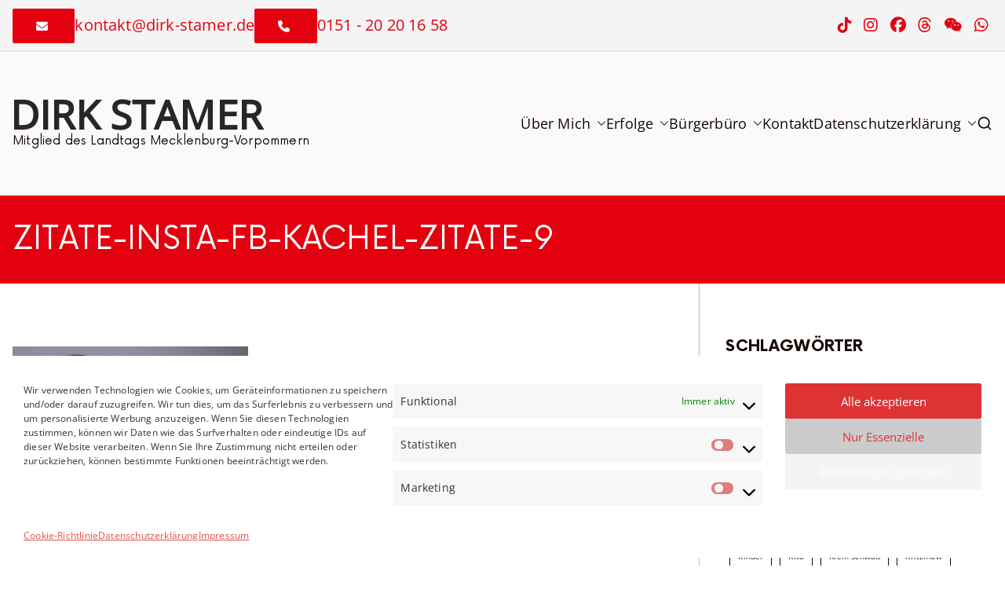

--- FILE ---
content_type: text/html
request_url: https://www.dirk-stamer.de/2023/01/comprehensive-cancer-center-mv-in-die-umsetzungsphase-gestartet/zitate-insta-fb-kachel-zitate-9/
body_size: 21067
content:

<!doctype html>
		<html lang="de">
		
	<head>

				<meta charset="UTF-8">
		<meta name="viewport" content="width=device-width, initial-scale=1">
		<link rel="profile" href="http://gmpg.org/xfn/11">
		
		<meta name='robots' content='index, follow, max-image-preview:large, max-snippet:-1, max-video-preview:-1' />

	<!-- This site is optimized with the Yoast SEO plugin v26.6 - https://yoast.com/wordpress/plugins/seo/ -->
	<title>Zitate-Insta-FB-Kachel-Zitate-9 - Dirk Stamer</title>
	<link rel="canonical" href="https://www.dirk-stamer.de/2023/01/comprehensive-cancer-center-mv-in-die-umsetzungsphase-gestartet/zitate-insta-fb-kachel-zitate-9/" />
	<meta property="og:locale" content="de_DE" />
	<meta property="og:type" content="article" />
	<meta property="og:title" content="Zitate-Insta-FB-Kachel-Zitate-9 - Dirk Stamer" />
	<meta property="og:description" content="Zitate-Insta-FB-Kachel-Zitate-9" />
	<meta property="og:url" content="https://www.dirk-stamer.de/2023/01/comprehensive-cancer-center-mv-in-die-umsetzungsphase-gestartet/zitate-insta-fb-kachel-zitate-9/" />
	<meta property="og:site_name" content="Dirk Stamer" />
	<meta property="article:publisher" content="https://www.facebook.com/dirk.stamer.spd" />
	<meta property="og:image" content="https://www.dirk-stamer.de/2023/01/comprehensive-cancer-center-mv-in-die-umsetzungsphase-gestartet/zitate-insta-fb-kachel-zitate-9" />
	<meta property="og:image:width" content="940" />
	<meta property="og:image:height" content="788" />
	<meta property="og:image:type" content="image/png" />
	<meta name="twitter:card" content="summary_large_image" />
	<meta name="twitter:site" content="@DirkStamer" />
	<script type="application/ld+json" class="yoast-schema-graph">{"@context":"https://schema.org","@graph":[{"@type":"WebPage","@id":"https://www.dirk-stamer.de/2023/01/comprehensive-cancer-center-mv-in-die-umsetzungsphase-gestartet/zitate-insta-fb-kachel-zitate-9/","url":"https://www.dirk-stamer.de/2023/01/comprehensive-cancer-center-mv-in-die-umsetzungsphase-gestartet/zitate-insta-fb-kachel-zitate-9/","name":"Zitate-Insta-FB-Kachel-Zitate-9 - Dirk Stamer","isPartOf":{"@id":"https://www.dirk-stamer.de/#website"},"primaryImageOfPage":{"@id":"https://www.dirk-stamer.de/2023/01/comprehensive-cancer-center-mv-in-die-umsetzungsphase-gestartet/zitate-insta-fb-kachel-zitate-9/#primaryimage"},"image":{"@id":"https://www.dirk-stamer.de/2023/01/comprehensive-cancer-center-mv-in-die-umsetzungsphase-gestartet/zitate-insta-fb-kachel-zitate-9/#primaryimage"},"thumbnailUrl":"https://www.dirk-stamer.de/wp-content/uploads/2023/01/Zitate-Insta-FB-Kachel-Zitate-9.png","datePublished":"2023-01-13T10:22:24+00:00","breadcrumb":{"@id":"https://www.dirk-stamer.de/2023/01/comprehensive-cancer-center-mv-in-die-umsetzungsphase-gestartet/zitate-insta-fb-kachel-zitate-9/#breadcrumb"},"inLanguage":"de","potentialAction":[{"@type":"ReadAction","target":["https://www.dirk-stamer.de/2023/01/comprehensive-cancer-center-mv-in-die-umsetzungsphase-gestartet/zitate-insta-fb-kachel-zitate-9/"]}]},{"@type":"ImageObject","inLanguage":"de","@id":"https://www.dirk-stamer.de/2023/01/comprehensive-cancer-center-mv-in-die-umsetzungsphase-gestartet/zitate-insta-fb-kachel-zitate-9/#primaryimage","url":"https://www.dirk-stamer.de/wp-content/uploads/2023/01/Zitate-Insta-FB-Kachel-Zitate-9.png","contentUrl":"https://www.dirk-stamer.de/wp-content/uploads/2023/01/Zitate-Insta-FB-Kachel-Zitate-9.png","width":940,"height":788},{"@type":"BreadcrumbList","@id":"https://www.dirk-stamer.de/2023/01/comprehensive-cancer-center-mv-in-die-umsetzungsphase-gestartet/zitate-insta-fb-kachel-zitate-9/#breadcrumb","itemListElement":[{"@type":"ListItem","position":1,"name":"Home","item":"https://www.dirk-stamer.de/"},{"@type":"ListItem","position":2,"name":"Comprehensive Cancer Center MV in die Umsetzungsphase gestartet","item":"https://www.dirk-stamer.de/2023/01/comprehensive-cancer-center-mv-in-die-umsetzungsphase-gestartet/"},{"@type":"ListItem","position":3,"name":"Zitate-Insta-FB-Kachel-Zitate-9"}]},{"@type":"WebSite","@id":"https://www.dirk-stamer.de/#website","url":"https://www.dirk-stamer.de/","name":"Dirk Stamer","description":"Mitglied des Landtags Mecklenburg-Vorpommern","publisher":{"@id":"https://www.dirk-stamer.de/#organization"},"potentialAction":[{"@type":"SearchAction","target":{"@type":"EntryPoint","urlTemplate":"https://www.dirk-stamer.de/?s={search_term_string}"},"query-input":{"@type":"PropertyValueSpecification","valueRequired":true,"valueName":"search_term_string"}}],"inLanguage":"de"},{"@type":"Organization","@id":"https://www.dirk-stamer.de/#organization","name":"SPD Landtagsfraktion Mecklenburg Vorpommern","url":"https://www.dirk-stamer.de/","logo":{"@type":"ImageObject","inLanguage":"de","@id":"https://www.dirk-stamer.de/#/schema/logo/image/","url":"https://www.dirk-stamer.de/wp-content/uploads/2020/05/SPD_Logo_Vollversion_positiv-1.png","contentUrl":"https://www.dirk-stamer.de/wp-content/uploads/2020/05/SPD_Logo_Vollversion_positiv-1.png","width":882,"height":537,"caption":"SPD Landtagsfraktion Mecklenburg Vorpommern"},"image":{"@id":"https://www.dirk-stamer.de/#/schema/logo/image/"},"sameAs":["https://www.facebook.com/dirk.stamer.spd","https://x.com/DirkStamer"]}]}</script>
	<!-- / Yoast SEO plugin. -->


<link rel="alternate" type="application/rss+xml" title="Dirk Stamer &raquo; Feed" href="https://www.dirk-stamer.de/feed/" />
<link rel="alternate" title="oEmbed (JSON)" type="application/json+oembed" href="https://www.dirk-stamer.de/wp-json/oembed/1.0/embed?url=https%3A%2F%2Fwww.dirk-stamer.de%2F2023%2F01%2Fcomprehensive-cancer-center-mv-in-die-umsetzungsphase-gestartet%2Fzitate-insta-fb-kachel-zitate-9%2F" />
<link rel="alternate" title="oEmbed (XML)" type="text/xml+oembed" href="https://www.dirk-stamer.de/wp-json/oembed/1.0/embed?url=https%3A%2F%2Fwww.dirk-stamer.de%2F2023%2F01%2Fcomprehensive-cancer-center-mv-in-die-umsetzungsphase-gestartet%2Fzitate-insta-fb-kachel-zitate-9%2F&#038;format=xml" />
<style id='wp-img-auto-sizes-contain-inline-css' type='text/css'>
img:is([sizes=auto i],[sizes^="auto," i]){contain-intrinsic-size:3000px 1500px}
/*# sourceURL=wp-img-auto-sizes-contain-inline-css */
</style>
<style id='wp-emoji-styles-inline-css' type='text/css'>

	img.wp-smiley, img.emoji {
		display: inline !important;
		border: none !important;
		box-shadow: none !important;
		height: 1em !important;
		width: 1em !important;
		margin: 0 0.07em !important;
		vertical-align: -0.1em !important;
		background: none !important;
		padding: 0 !important;
	}
/*# sourceURL=wp-emoji-styles-inline-css */
</style>
<style id='wp-block-library-inline-css' type='text/css'>
:root{--wp-block-synced-color:#7a00df;--wp-block-synced-color--rgb:122,0,223;--wp-bound-block-color:var(--wp-block-synced-color);--wp-editor-canvas-background:#ddd;--wp-admin-theme-color:#007cba;--wp-admin-theme-color--rgb:0,124,186;--wp-admin-theme-color-darker-10:#006ba1;--wp-admin-theme-color-darker-10--rgb:0,107,160.5;--wp-admin-theme-color-darker-20:#005a87;--wp-admin-theme-color-darker-20--rgb:0,90,135;--wp-admin-border-width-focus:2px}@media (min-resolution:192dpi){:root{--wp-admin-border-width-focus:1.5px}}.wp-element-button{cursor:pointer}:root .has-very-light-gray-background-color{background-color:#eee}:root .has-very-dark-gray-background-color{background-color:#313131}:root .has-very-light-gray-color{color:#eee}:root .has-very-dark-gray-color{color:#313131}:root .has-vivid-green-cyan-to-vivid-cyan-blue-gradient-background{background:linear-gradient(135deg,#00d084,#0693e3)}:root .has-purple-crush-gradient-background{background:linear-gradient(135deg,#34e2e4,#4721fb 50%,#ab1dfe)}:root .has-hazy-dawn-gradient-background{background:linear-gradient(135deg,#faaca8,#dad0ec)}:root .has-subdued-olive-gradient-background{background:linear-gradient(135deg,#fafae1,#67a671)}:root .has-atomic-cream-gradient-background{background:linear-gradient(135deg,#fdd79a,#004a59)}:root .has-nightshade-gradient-background{background:linear-gradient(135deg,#330968,#31cdcf)}:root .has-midnight-gradient-background{background:linear-gradient(135deg,#020381,#2874fc)}:root{--wp--preset--font-size--normal:16px;--wp--preset--font-size--huge:42px}.has-regular-font-size{font-size:1em}.has-larger-font-size{font-size:2.625em}.has-normal-font-size{font-size:var(--wp--preset--font-size--normal)}.has-huge-font-size{font-size:var(--wp--preset--font-size--huge)}.has-text-align-center{text-align:center}.has-text-align-left{text-align:left}.has-text-align-right{text-align:right}.has-fit-text{white-space:nowrap!important}#end-resizable-editor-section{display:none}.aligncenter{clear:both}.items-justified-left{justify-content:flex-start}.items-justified-center{justify-content:center}.items-justified-right{justify-content:flex-end}.items-justified-space-between{justify-content:space-between}.screen-reader-text{border:0;clip-path:inset(50%);height:1px;margin:-1px;overflow:hidden;padding:0;position:absolute;width:1px;word-wrap:normal!important}.screen-reader-text:focus{background-color:#ddd;clip-path:none;color:#444;display:block;font-size:1em;height:auto;left:5px;line-height:normal;padding:15px 23px 14px;text-decoration:none;top:5px;width:auto;z-index:100000}html :where(.has-border-color){border-style:solid}html :where([style*=border-top-color]){border-top-style:solid}html :where([style*=border-right-color]){border-right-style:solid}html :where([style*=border-bottom-color]){border-bottom-style:solid}html :where([style*=border-left-color]){border-left-style:solid}html :where([style*=border-width]){border-style:solid}html :where([style*=border-top-width]){border-top-style:solid}html :where([style*=border-right-width]){border-right-style:solid}html :where([style*=border-bottom-width]){border-bottom-style:solid}html :where([style*=border-left-width]){border-left-style:solid}html :where(img[class*=wp-image-]){height:auto;max-width:100%}:where(figure){margin:0 0 1em}html :where(.is-position-sticky){--wp-admin--admin-bar--position-offset:var(--wp-admin--admin-bar--height,0px)}@media screen and (max-width:600px){html :where(.is-position-sticky){--wp-admin--admin-bar--position-offset:0px}}

/*# sourceURL=wp-block-library-inline-css */
</style><style id='wp-block-heading-inline-css' type='text/css'>
h1:where(.wp-block-heading).has-background,h2:where(.wp-block-heading).has-background,h3:where(.wp-block-heading).has-background,h4:where(.wp-block-heading).has-background,h5:where(.wp-block-heading).has-background,h6:where(.wp-block-heading).has-background{padding:1.25em 2.375em}h1.has-text-align-left[style*=writing-mode]:where([style*=vertical-lr]),h1.has-text-align-right[style*=writing-mode]:where([style*=vertical-rl]),h2.has-text-align-left[style*=writing-mode]:where([style*=vertical-lr]),h2.has-text-align-right[style*=writing-mode]:where([style*=vertical-rl]),h3.has-text-align-left[style*=writing-mode]:where([style*=vertical-lr]),h3.has-text-align-right[style*=writing-mode]:where([style*=vertical-rl]),h4.has-text-align-left[style*=writing-mode]:where([style*=vertical-lr]),h4.has-text-align-right[style*=writing-mode]:where([style*=vertical-rl]),h5.has-text-align-left[style*=writing-mode]:where([style*=vertical-lr]),h5.has-text-align-right[style*=writing-mode]:where([style*=vertical-rl]),h6.has-text-align-left[style*=writing-mode]:where([style*=vertical-lr]),h6.has-text-align-right[style*=writing-mode]:where([style*=vertical-rl]){rotate:180deg}
/*# sourceURL=https://www.dirk-stamer.de/wp-includes/blocks/heading/style.min.css */
</style>
<style id='wp-block-latest-posts-inline-css' type='text/css'>
.wp-block-latest-posts{box-sizing:border-box}.wp-block-latest-posts.alignleft{margin-right:2em}.wp-block-latest-posts.alignright{margin-left:2em}.wp-block-latest-posts.wp-block-latest-posts__list{list-style:none}.wp-block-latest-posts.wp-block-latest-posts__list li{clear:both;overflow-wrap:break-word}.wp-block-latest-posts.is-grid{display:flex;flex-wrap:wrap}.wp-block-latest-posts.is-grid li{margin:0 1.25em 1.25em 0;width:100%}@media (min-width:600px){.wp-block-latest-posts.columns-2 li{width:calc(50% - .625em)}.wp-block-latest-posts.columns-2 li:nth-child(2n){margin-right:0}.wp-block-latest-posts.columns-3 li{width:calc(33.33333% - .83333em)}.wp-block-latest-posts.columns-3 li:nth-child(3n){margin-right:0}.wp-block-latest-posts.columns-4 li{width:calc(25% - .9375em)}.wp-block-latest-posts.columns-4 li:nth-child(4n){margin-right:0}.wp-block-latest-posts.columns-5 li{width:calc(20% - 1em)}.wp-block-latest-posts.columns-5 li:nth-child(5n){margin-right:0}.wp-block-latest-posts.columns-6 li{width:calc(16.66667% - 1.04167em)}.wp-block-latest-posts.columns-6 li:nth-child(6n){margin-right:0}}:root :where(.wp-block-latest-posts.is-grid){padding:0}:root :where(.wp-block-latest-posts.wp-block-latest-posts__list){padding-left:0}.wp-block-latest-posts__post-author,.wp-block-latest-posts__post-date{display:block;font-size:.8125em}.wp-block-latest-posts__post-excerpt,.wp-block-latest-posts__post-full-content{margin-bottom:1em;margin-top:.5em}.wp-block-latest-posts__featured-image a{display:inline-block}.wp-block-latest-posts__featured-image img{height:auto;max-width:100%;width:auto}.wp-block-latest-posts__featured-image.alignleft{float:left;margin-right:1em}.wp-block-latest-posts__featured-image.alignright{float:right;margin-left:1em}.wp-block-latest-posts__featured-image.aligncenter{margin-bottom:1em;text-align:center}
/*# sourceURL=https://www.dirk-stamer.de/wp-includes/blocks/latest-posts/style.min.css */
</style>
<style id='wp-block-rss-inline-css' type='text/css'>
ul.wp-block-rss.alignleft{margin-right:2em}ul.wp-block-rss.alignright{margin-left:2em}ul.wp-block-rss.is-grid{display:flex;flex-wrap:wrap;padding:0}ul.wp-block-rss.is-grid li{margin:0 1em 1em 0;width:100%}@media (min-width:600px){ul.wp-block-rss.columns-2 li{width:calc(50% - 1em)}ul.wp-block-rss.columns-3 li{width:calc(33.33333% - 1em)}ul.wp-block-rss.columns-4 li{width:calc(25% - 1em)}ul.wp-block-rss.columns-5 li{width:calc(20% - 1em)}ul.wp-block-rss.columns-6 li{width:calc(16.66667% - 1em)}}.wp-block-rss__item-author,.wp-block-rss__item-publish-date{display:block;font-size:.8125em}.wp-block-rss{box-sizing:border-box;list-style:none;padding:0}
/*# sourceURL=https://www.dirk-stamer.de/wp-includes/blocks/rss/style.min.css */
</style>
<link rel='stylesheet' id='magazine-blocks-blocks-css' href='https://www.dirk-stamer.de/wp-content/plugins/magazine-blocks/dist/style-blocks.css?ver=4b885c1b0974f5bcf31d' type='text/css' media='all' />
<style id='global-styles-inline-css' type='text/css'>
:root{--wp--preset--aspect-ratio--square: 1;--wp--preset--aspect-ratio--4-3: 4/3;--wp--preset--aspect-ratio--3-4: 3/4;--wp--preset--aspect-ratio--3-2: 3/2;--wp--preset--aspect-ratio--2-3: 2/3;--wp--preset--aspect-ratio--16-9: 16/9;--wp--preset--aspect-ratio--9-16: 9/16;--wp--preset--color--black: #000000;--wp--preset--color--cyan-bluish-gray: #abb8c3;--wp--preset--color--white: #ffffff;--wp--preset--color--pale-pink: #f78da7;--wp--preset--color--vivid-red: #cf2e2e;--wp--preset--color--luminous-vivid-orange: #ff6900;--wp--preset--color--luminous-vivid-amber: #fcb900;--wp--preset--color--light-green-cyan: #7bdcb5;--wp--preset--color--vivid-green-cyan: #00d084;--wp--preset--color--pale-cyan-blue: #8ed1fc;--wp--preset--color--vivid-cyan-blue: #0693e3;--wp--preset--color--vivid-purple: #9b51e0;--wp--preset--color--zakra-color-1: #e3000f;--wp--preset--color--zakra-color-2: #980267;--wp--preset--color--zakra-color-3: #FFFFFF;--wp--preset--color--zakra-color-4: #f4f4f4;--wp--preset--color--zakra-color-5: #e3000f;--wp--preset--color--zakra-color-6: #170704;--wp--preset--color--zakra-color-7: #170704;--wp--preset--color--zakra-color-8: #FFFFFF;--wp--preset--color--zakra-color-9: #C1BDBD;--wp--preset--gradient--vivid-cyan-blue-to-vivid-purple: linear-gradient(135deg,rgb(6,147,227) 0%,rgb(155,81,224) 100%);--wp--preset--gradient--light-green-cyan-to-vivid-green-cyan: linear-gradient(135deg,rgb(122,220,180) 0%,rgb(0,208,130) 100%);--wp--preset--gradient--luminous-vivid-amber-to-luminous-vivid-orange: linear-gradient(135deg,rgb(252,185,0) 0%,rgb(255,105,0) 100%);--wp--preset--gradient--luminous-vivid-orange-to-vivid-red: linear-gradient(135deg,rgb(255,105,0) 0%,rgb(207,46,46) 100%);--wp--preset--gradient--very-light-gray-to-cyan-bluish-gray: linear-gradient(135deg,rgb(238,238,238) 0%,rgb(169,184,195) 100%);--wp--preset--gradient--cool-to-warm-spectrum: linear-gradient(135deg,rgb(74,234,220) 0%,rgb(151,120,209) 20%,rgb(207,42,186) 40%,rgb(238,44,130) 60%,rgb(251,105,98) 80%,rgb(254,248,76) 100%);--wp--preset--gradient--blush-light-purple: linear-gradient(135deg,rgb(255,206,236) 0%,rgb(152,150,240) 100%);--wp--preset--gradient--blush-bordeaux: linear-gradient(135deg,rgb(254,205,165) 0%,rgb(254,45,45) 50%,rgb(107,0,62) 100%);--wp--preset--gradient--luminous-dusk: linear-gradient(135deg,rgb(255,203,112) 0%,rgb(199,81,192) 50%,rgb(65,88,208) 100%);--wp--preset--gradient--pale-ocean: linear-gradient(135deg,rgb(255,245,203) 0%,rgb(182,227,212) 50%,rgb(51,167,181) 100%);--wp--preset--gradient--electric-grass: linear-gradient(135deg,rgb(202,248,128) 0%,rgb(113,206,126) 100%);--wp--preset--gradient--midnight: linear-gradient(135deg,rgb(2,3,129) 0%,rgb(40,116,252) 100%);--wp--preset--font-size--small: 13px;--wp--preset--font-size--medium: 20px;--wp--preset--font-size--large: 36px;--wp--preset--font-size--x-large: 42px;--wp--preset--spacing--20: 0.44rem;--wp--preset--spacing--30: 0.67rem;--wp--preset--spacing--40: 1rem;--wp--preset--spacing--50: 1.5rem;--wp--preset--spacing--60: 2.25rem;--wp--preset--spacing--70: 3.38rem;--wp--preset--spacing--80: 5.06rem;--wp--preset--shadow--natural: 6px 6px 9px rgba(0, 0, 0, 0.2);--wp--preset--shadow--deep: 12px 12px 50px rgba(0, 0, 0, 0.4);--wp--preset--shadow--sharp: 6px 6px 0px rgba(0, 0, 0, 0.2);--wp--preset--shadow--outlined: 6px 6px 0px -3px rgb(255, 255, 255), 6px 6px rgb(0, 0, 0);--wp--preset--shadow--crisp: 6px 6px 0px rgb(0, 0, 0);}:root { --wp--style--global--content-size: 760px;--wp--style--global--wide-size: 1160px; }:where(body) { margin: 0; }.wp-site-blocks > .alignleft { float: left; margin-right: 2em; }.wp-site-blocks > .alignright { float: right; margin-left: 2em; }.wp-site-blocks > .aligncenter { justify-content: center; margin-left: auto; margin-right: auto; }:where(.wp-site-blocks) > * { margin-block-start: 24px; margin-block-end: 0; }:where(.wp-site-blocks) > :first-child { margin-block-start: 0; }:where(.wp-site-blocks) > :last-child { margin-block-end: 0; }:root { --wp--style--block-gap: 24px; }:root :where(.is-layout-flow) > :first-child{margin-block-start: 0;}:root :where(.is-layout-flow) > :last-child{margin-block-end: 0;}:root :where(.is-layout-flow) > *{margin-block-start: 24px;margin-block-end: 0;}:root :where(.is-layout-constrained) > :first-child{margin-block-start: 0;}:root :where(.is-layout-constrained) > :last-child{margin-block-end: 0;}:root :where(.is-layout-constrained) > *{margin-block-start: 24px;margin-block-end: 0;}:root :where(.is-layout-flex){gap: 24px;}:root :where(.is-layout-grid){gap: 24px;}.is-layout-flow > .alignleft{float: left;margin-inline-start: 0;margin-inline-end: 2em;}.is-layout-flow > .alignright{float: right;margin-inline-start: 2em;margin-inline-end: 0;}.is-layout-flow > .aligncenter{margin-left: auto !important;margin-right: auto !important;}.is-layout-constrained > .alignleft{float: left;margin-inline-start: 0;margin-inline-end: 2em;}.is-layout-constrained > .alignright{float: right;margin-inline-start: 2em;margin-inline-end: 0;}.is-layout-constrained > .aligncenter{margin-left: auto !important;margin-right: auto !important;}.is-layout-constrained > :where(:not(.alignleft):not(.alignright):not(.alignfull)){max-width: var(--wp--style--global--content-size);margin-left: auto !important;margin-right: auto !important;}.is-layout-constrained > .alignwide{max-width: var(--wp--style--global--wide-size);}body .is-layout-flex{display: flex;}.is-layout-flex{flex-wrap: wrap;align-items: center;}.is-layout-flex > :is(*, div){margin: 0;}body .is-layout-grid{display: grid;}.is-layout-grid > :is(*, div){margin: 0;}body{padding-top: 0px;padding-right: 0px;padding-bottom: 0px;padding-left: 0px;}a:where(:not(.wp-element-button)){text-decoration: underline;}:root :where(.wp-element-button, .wp-block-button__link){background-color: #32373c;border-width: 0;color: #fff;font-family: inherit;font-size: inherit;font-style: inherit;font-weight: inherit;letter-spacing: inherit;line-height: inherit;padding-top: calc(0.667em + 2px);padding-right: calc(1.333em + 2px);padding-bottom: calc(0.667em + 2px);padding-left: calc(1.333em + 2px);text-decoration: none;text-transform: inherit;}.has-black-color{color: var(--wp--preset--color--black) !important;}.has-cyan-bluish-gray-color{color: var(--wp--preset--color--cyan-bluish-gray) !important;}.has-white-color{color: var(--wp--preset--color--white) !important;}.has-pale-pink-color{color: var(--wp--preset--color--pale-pink) !important;}.has-vivid-red-color{color: var(--wp--preset--color--vivid-red) !important;}.has-luminous-vivid-orange-color{color: var(--wp--preset--color--luminous-vivid-orange) !important;}.has-luminous-vivid-amber-color{color: var(--wp--preset--color--luminous-vivid-amber) !important;}.has-light-green-cyan-color{color: var(--wp--preset--color--light-green-cyan) !important;}.has-vivid-green-cyan-color{color: var(--wp--preset--color--vivid-green-cyan) !important;}.has-pale-cyan-blue-color{color: var(--wp--preset--color--pale-cyan-blue) !important;}.has-vivid-cyan-blue-color{color: var(--wp--preset--color--vivid-cyan-blue) !important;}.has-vivid-purple-color{color: var(--wp--preset--color--vivid-purple) !important;}.has-zakra-color-1-color{color: var(--wp--preset--color--zakra-color-1) !important;}.has-zakra-color-2-color{color: var(--wp--preset--color--zakra-color-2) !important;}.has-zakra-color-3-color{color: var(--wp--preset--color--zakra-color-3) !important;}.has-zakra-color-4-color{color: var(--wp--preset--color--zakra-color-4) !important;}.has-zakra-color-5-color{color: var(--wp--preset--color--zakra-color-5) !important;}.has-zakra-color-6-color{color: var(--wp--preset--color--zakra-color-6) !important;}.has-zakra-color-7-color{color: var(--wp--preset--color--zakra-color-7) !important;}.has-zakra-color-8-color{color: var(--wp--preset--color--zakra-color-8) !important;}.has-zakra-color-9-color{color: var(--wp--preset--color--zakra-color-9) !important;}.has-black-background-color{background-color: var(--wp--preset--color--black) !important;}.has-cyan-bluish-gray-background-color{background-color: var(--wp--preset--color--cyan-bluish-gray) !important;}.has-white-background-color{background-color: var(--wp--preset--color--white) !important;}.has-pale-pink-background-color{background-color: var(--wp--preset--color--pale-pink) !important;}.has-vivid-red-background-color{background-color: var(--wp--preset--color--vivid-red) !important;}.has-luminous-vivid-orange-background-color{background-color: var(--wp--preset--color--luminous-vivid-orange) !important;}.has-luminous-vivid-amber-background-color{background-color: var(--wp--preset--color--luminous-vivid-amber) !important;}.has-light-green-cyan-background-color{background-color: var(--wp--preset--color--light-green-cyan) !important;}.has-vivid-green-cyan-background-color{background-color: var(--wp--preset--color--vivid-green-cyan) !important;}.has-pale-cyan-blue-background-color{background-color: var(--wp--preset--color--pale-cyan-blue) !important;}.has-vivid-cyan-blue-background-color{background-color: var(--wp--preset--color--vivid-cyan-blue) !important;}.has-vivid-purple-background-color{background-color: var(--wp--preset--color--vivid-purple) !important;}.has-zakra-color-1-background-color{background-color: var(--wp--preset--color--zakra-color-1) !important;}.has-zakra-color-2-background-color{background-color: var(--wp--preset--color--zakra-color-2) !important;}.has-zakra-color-3-background-color{background-color: var(--wp--preset--color--zakra-color-3) !important;}.has-zakra-color-4-background-color{background-color: var(--wp--preset--color--zakra-color-4) !important;}.has-zakra-color-5-background-color{background-color: var(--wp--preset--color--zakra-color-5) !important;}.has-zakra-color-6-background-color{background-color: var(--wp--preset--color--zakra-color-6) !important;}.has-zakra-color-7-background-color{background-color: var(--wp--preset--color--zakra-color-7) !important;}.has-zakra-color-8-background-color{background-color: var(--wp--preset--color--zakra-color-8) !important;}.has-zakra-color-9-background-color{background-color: var(--wp--preset--color--zakra-color-9) !important;}.has-black-border-color{border-color: var(--wp--preset--color--black) !important;}.has-cyan-bluish-gray-border-color{border-color: var(--wp--preset--color--cyan-bluish-gray) !important;}.has-white-border-color{border-color: var(--wp--preset--color--white) !important;}.has-pale-pink-border-color{border-color: var(--wp--preset--color--pale-pink) !important;}.has-vivid-red-border-color{border-color: var(--wp--preset--color--vivid-red) !important;}.has-luminous-vivid-orange-border-color{border-color: var(--wp--preset--color--luminous-vivid-orange) !important;}.has-luminous-vivid-amber-border-color{border-color: var(--wp--preset--color--luminous-vivid-amber) !important;}.has-light-green-cyan-border-color{border-color: var(--wp--preset--color--light-green-cyan) !important;}.has-vivid-green-cyan-border-color{border-color: var(--wp--preset--color--vivid-green-cyan) !important;}.has-pale-cyan-blue-border-color{border-color: var(--wp--preset--color--pale-cyan-blue) !important;}.has-vivid-cyan-blue-border-color{border-color: var(--wp--preset--color--vivid-cyan-blue) !important;}.has-vivid-purple-border-color{border-color: var(--wp--preset--color--vivid-purple) !important;}.has-zakra-color-1-border-color{border-color: var(--wp--preset--color--zakra-color-1) !important;}.has-zakra-color-2-border-color{border-color: var(--wp--preset--color--zakra-color-2) !important;}.has-zakra-color-3-border-color{border-color: var(--wp--preset--color--zakra-color-3) !important;}.has-zakra-color-4-border-color{border-color: var(--wp--preset--color--zakra-color-4) !important;}.has-zakra-color-5-border-color{border-color: var(--wp--preset--color--zakra-color-5) !important;}.has-zakra-color-6-border-color{border-color: var(--wp--preset--color--zakra-color-6) !important;}.has-zakra-color-7-border-color{border-color: var(--wp--preset--color--zakra-color-7) !important;}.has-zakra-color-8-border-color{border-color: var(--wp--preset--color--zakra-color-8) !important;}.has-zakra-color-9-border-color{border-color: var(--wp--preset--color--zakra-color-9) !important;}.has-vivid-cyan-blue-to-vivid-purple-gradient-background{background: var(--wp--preset--gradient--vivid-cyan-blue-to-vivid-purple) !important;}.has-light-green-cyan-to-vivid-green-cyan-gradient-background{background: var(--wp--preset--gradient--light-green-cyan-to-vivid-green-cyan) !important;}.has-luminous-vivid-amber-to-luminous-vivid-orange-gradient-background{background: var(--wp--preset--gradient--luminous-vivid-amber-to-luminous-vivid-orange) !important;}.has-luminous-vivid-orange-to-vivid-red-gradient-background{background: var(--wp--preset--gradient--luminous-vivid-orange-to-vivid-red) !important;}.has-very-light-gray-to-cyan-bluish-gray-gradient-background{background: var(--wp--preset--gradient--very-light-gray-to-cyan-bluish-gray) !important;}.has-cool-to-warm-spectrum-gradient-background{background: var(--wp--preset--gradient--cool-to-warm-spectrum) !important;}.has-blush-light-purple-gradient-background{background: var(--wp--preset--gradient--blush-light-purple) !important;}.has-blush-bordeaux-gradient-background{background: var(--wp--preset--gradient--blush-bordeaux) !important;}.has-luminous-dusk-gradient-background{background: var(--wp--preset--gradient--luminous-dusk) !important;}.has-pale-ocean-gradient-background{background: var(--wp--preset--gradient--pale-ocean) !important;}.has-electric-grass-gradient-background{background: var(--wp--preset--gradient--electric-grass) !important;}.has-midnight-gradient-background{background: var(--wp--preset--gradient--midnight) !important;}.has-small-font-size{font-size: var(--wp--preset--font-size--small) !important;}.has-medium-font-size{font-size: var(--wp--preset--font-size--medium) !important;}.has-large-font-size{font-size: var(--wp--preset--font-size--large) !important;}.has-x-large-font-size{font-size: var(--wp--preset--font-size--x-large) !important;}
/*# sourceURL=global-styles-inline-css */
</style>

<link rel='stylesheet' id='blockart-global-styles-css' href='https://www.dirk-stamer.de/wp-content/uploads/blockart/blockart-global-styles-1766393367.css?ver=6.9' type='text/css' media='all' />
<link rel='stylesheet' id='contact-form-7-css' href='https://www.dirk-stamer.de/wp-content/plugins/contact-form-7/includes/css/styles.css?ver=6.1.4' type='text/css' media='all' />
<style id='magazine-blocks-global-styles-inline-css' type='text/css'>
:root {--mzb-colors-primary: #e3000f;
--mzb-colors-secondary: #980267;
--mzb-colors-text: #333;
--mzb-colors-accent: #f4f4f4;
--mzb-font-weights-primary: 600;
--mzb-font-weights-secondary: 400;
--mzb-font-weights-text: 600;
--mzb-font-weights-accent: 500;}.mzb-typography-primary {font-weight: var(--mzb-font-weights-primary) !important;}.mzb-typography-secondary {font-weight: var(--mzb-font-weights-secondary) !important;}.mzb-typography-text {font-weight: var(--mzb-font-weights-text) !important;}.mzb-typography-accent {font-weight: var(--mzb-font-weights-accent) !important;}
/*# sourceURL=magazine-blocks-global-styles-inline-css */
</style>
<link rel='stylesheet' id='cmplz-general-css' href='https://www.dirk-stamer.de/wp-content/plugins/complianz-gdpr/assets/css/cookieblocker.min.css?ver=1766387645' type='text/css' media='all' />
<link rel='stylesheet' id='parent-stylesheet-css' href='https://www.dirk-stamer.de/wp-content/themes/zakra/style.css?ver=6.9' type='text/css' media='all' />
<link rel='stylesheet' id='dev-code-css' href='https://www.dirk-stamer.de/wp-content/themes/zakra-dirk-stamer/dev.css?ver=6.9' type='text/css' media='all' />
<link rel='stylesheet' id='font-now-css' href='https://www.dirk-stamer.de/wp-content/themes/zakra-dirk-stamer/assets/fonts/now/now.css?ver=6.9' type='text/css' media='all' />
<link rel='stylesheet' id='fontawesome-css' href='https://www.dirk-stamer.de/wp-content/themes/zakra-dirk-stamer/assets/fonts/fontawesome/css/all.min.css?ver=6.9' type='text/css' media='all' />
<link rel='stylesheet' id='font-awesome-all-css' href='https://www.dirk-stamer.de/wp-content/themes/zakra/inc/customizer/customind/assets/fontawesome/v6/css/all.min.css?ver=6.2.4' type='text/css' media='all' />
<link rel='stylesheet' id='zakra_google_fonts-css' href='https://www.dirk-stamer.de/wp-content/fonts/867432ea767d69e8a9be528a5c223fca.css?ver=4.2.0' type='text/css' media='all' />
<link rel='stylesheet' id='zakra-style-css' href='https://www.dirk-stamer.de/wp-content/themes/zakra-dirk-stamer/style.css?ver=4.2.0' type='text/css' media='all' />
<style id='zakra-style-inline-css' type='text/css'>
.zak-header-builder .zak-header-top-row{background-color:#f4f4f4;}.zak-header-builder .zak-header-top-row{border-bottom-width:2px;}.zak-header-builder .zak-header-top-row{border-color:hsl(0, 0%, 91%);}.zak-header-builder .zak-header-top-row{color:#e3000f;}.zak-header-builder .zak-main-nav{border-bottom-width:0px;}.zak-header-builder .zak-main-nav{border-bottom-color:#e9ecef;}.zak-header-builder .zak-secondary-nav{border-bottom-color:#e9ecef;}.zak-header-builder .zak-tertiary-menu{border-bottom-color:#e9ecef;}.zak-header-builder .zak-header-buttons .zak-header-button .zak-button{background-color:#027abb;}.zak-footer-builder .zak-footer-bottom-row{background-color:#18181B;}.zak-footer-builder .zak-footer-bottom-row{border-color:#3F3F46;}.zak-header-builder .site-title{font-family:Default;text-transform:uppercase;font-weight:400;font-size:6.42rem;line-height:1.5;}.zak-header-builder .site-description{font-family:Default;font-weight:400;font-size:15px;}.zak-footer-builder .zak-footer-bottom-row{color:#fafafa;}.zak-header-builder, .zak-header-sticky-wrapper .sticky-header{border-color:#f4f4f4;}.zak-footer-builder .zak-footer-main-row ul li{border-bottom-color:#e9ecef;}:root{--top-grid-columns: 3;
			--main-grid-columns: 4;
			--bottom-grid-columns: 1;
			} .zak-footer-builder .zak-bottom-row{justify-items: center;} .zak-footer-builder .zak-footer-bottom-row .zak-footer-col{flex-direction: column;}.zak-footer-builder .zak-footer-main-row .zak-footer-col{flex-direction: column;}.zak-footer-builder .zak-footer-top-row .zak-footer-col{flex-direction: column;}.zak-footer-builder .zak-copyright{text-align: center;}.zak-footer-builder .zak-footer-nav{display: flex; justify-content: center;}.zak-footer-builder .zak-footer-nav-2{display: flex; justify-content: center;}.zak-footer-builder .zak-html-1{text-align: center;}.zak-footer-builder .zak-html-2{text-align: center;}.zak-footer-builder .footer-social-icons{text-align: ;}.zak-footer-builder .widget-footer-sidebar-1{text-align: ;}.zak-footer-builder .widget-footer-sidebar-2{text-align: ;}.zak-footer-builder .widget-footer-sidebar-3{text-align: ;}.zak-footer-builder .widget-footer-sidebar-4{text-align: ;}.zak-footer-builder .widget-footer-bar-col-1-sidebar{text-align: ;}.zak-footer-builder .widget-footer-bar-col-2-sidebar{text-align: ;} :root{--zakra-color-1: #e3000f;--zakra-color-2: #980267;--zakra-color-3: #FFFFFF;--zakra-color-4: #f4f4f4;--zakra-color-5: #e3000f;--zakra-color-6: #170704;--zakra-color-7: #170704;--zakra-color-8: #FFFFFF;--zakra-color-9: #C1BDBD;}.zak-container{max-width:1400px;} .zak-container--boxed .zak-site{max-width:1400px;}@media screen and (min-width: 768px) {.zak-primary{width:70%;}}a:hover, a:focus,
				.zak-primary-nav ul li:hover > a,
				.zak-primary-nav ul .current_page_item > a,
				.zak-entry-summary a,
				.zak-entry-meta a, .zak-post-content .zak-entry-footer a:hover,
				.pagebuilder-content a, .zak-style-2 .zak-entry-meta span,
				.zak-style-2 .zak-entry-meta a,
				.entry-title:hover a,
				.zak-breadcrumbs .trail-items a,
				.breadcrumbs .trail-items a,
				.entry-content a,
				.edit-link a,
				.zak-footer-bar a:hover,
				.widget li a,
				#comments .comment-content a,
				#comments .reply,
				button:hover,
				.zak-button:hover,
				.zak-entry-footer .edit-link a,
				.zak-header-action .yith-wcwl-items-count .yith-wcwl-icon span,
				.pagebuilder-content a, .zak-entry-footer a,
				.zak-header-buttons .zak-header-button--2 .zak-button,
				.zak-header-buttons .zak-header-button .zak-button:hover,
				.woocommerce-cart .coupon button.button{color:var(--zakra-color-1);}.zak-post-content .entry-button:hover .zak-icon,
				.zak-error-404 .zak-button:hover svg,
				.zak-style-2 .zak-entry-meta span .zak-icon,
				.entry-button .zak-icon{fill:var(--zakra-color-1);}blockquote, .wp-block-quote,
				button, input[type="button"],
				input[type="reset"],
				input[type="submit"],
				.wp-block-button .wp-block-button__link,
				blockquote.has-text-align-right, .wp-block-quote.has-text-align-right,
				button:hover,
				.wp-block-button .wp-block-button__link:hover,
				.zak-button:hover,
				.zak-header-buttons .zak-header-button .zak-button,
				.zak-header-buttons .zak-header-button.zak-header-button--2 .zak-button,
				.zak-header-buttons .zak-header-button .zak-button:hover,
				.woocommerce-cart .coupon button.button,
				.woocommerce-cart .actions > button.button{border-color:var(--zakra-color-1);}.zak-primary-nav.zak-layout-1-style-2 > ul > li.current_page_item > a::before,
				.zak-primary-nav.zak-layout-1-style-2 > ul a:hover::before,
				.zak-primary-nav.zak-layout-1-style-2 > ul > li.current-menu-item > a::before,
				.zak-primary-nav.zak-layout-1-style-3 > ul > li.current_page_item > a::before,
				.zak-primary-nav.zak-layout-1-style-3 > ul > li.current-menu-item > a::before,
				.zak-primary-nav.zak-layout-1-style-4 > ul > li.current_page_item > a::before,
				.zak-primary-nav.zak-layout-1-style-4 > ul > li.current-menu-item > a::before,
				.zak-scroll-to-top:hover, button, input[type="button"], input[type="reset"],
				input[type="submit"], .zak-header-buttons .zak-header-button--1 .zak-button,
				.wp-block-button .wp-block-button__link,
				.zak-menu-item-cart .cart-page-link .count,
				.widget .wp-block-heading::before,
				#comments .comments-title::before,
				#comments .comment-reply-title::before,
				.widget .widget-title::before,
				.zak-footer-builder .zak-footer-main-row .widget .wp-block-heading::before,
				.zak-footer-builder .zak-footer-top-row .widget .wp-block-heading::before,
				.zak-footer-builder .zak-footer-bottom-row .widget .wp-block-heading::before,
				.zak-footer-builder .zak-footer-main-row .widget .widget-title::before,
				.zak-footer-builder .zak-footer-top-row .widget .widget-title::before,
				.zak-footer-builder .zak-footer-bottom-row .widget .widget-title::before,
				.woocommerce-cart .actions .coupon button.button:hover,
				.woocommerce-cart .actions > button.button,
				.woocommerce-cart .actions > button.button:hover{background-color:var(--zakra-color-1);}button, input[type="button"],
				input[type="reset"],
				input[type="submit"],
				.wp-block-button .wp-block-button__link,
				.zak-button{border-color:var(--zakra-color-1);background-color:var(--zakra-color-1);}body, .woocommerce-ordering select{color:var(--zakra-color-6);}.zak-header, .zak-post, .zak-secondary, .zak-footer-bar, .zak-primary-nav .sub-menu, .zak-primary-nav .sub-menu li, .posts-navigation, #comments, .post-navigation, blockquote, .wp-block-quote, .zak-posts .zak-post, .zak-content-area--boxed .widget{border-color:var(--zakra-color-9);}hr .zak-container--separate, {background-color:var(--zakra-color-9);}.entry-content a{color:var(--zakra-color-1);}.zak-entry-footer a:hover,
				.entry-button:hover,
				.zak-entry-footer a:hover,
				.entry-content a:hover,
				.pagebuilder-content a:hover, .pagebuilder-content a:hover{color:hsla(356, 100%, 45%, 0.8);}.entry-button:hover .zak-icon{fill:hsla(356, 100%, 45%, 0.8);}body{font-family:Open Sans;font-weight:400;font-size:15px;}h1, h2, h3, h4, h5, h6{font-family:Poppins;font-weight:400;}button, input[type="button"], input[type="reset"], input[type="submit"], #infinite-handle span, .wp-block-button .wp-block-button__link{color:#ffffff;}button:hover, input[type="button"]:hover, input[type="reset"]:hover, input[type="submit"]:hover, #infinite-handle span:hover, .wp-block-button .wp-block-button__link:hover{color:#ffffff;}button, input[type="button"], input[type="reset"], input[type="submit"], #infinite-handle span, .wp-block-button .wp-block-button__link{background-color:#e3000f;}button:hover, input[type="button"]:hover, input[type="reset"]:hover, input[type="submit"]:hover, #infinite-handle span:hover, .wp-block-button .wp-block-button__link:hover{background-color:hsla(356, 100%, 45%, 0.8);}button{border-radius:2px;} input[type="button"]{border-radius:2px;} input[type="reset"]{border-radius:2px;} input[type="submit"]{border-radius:2px;} #infinite-handle span{border-radius:2px;} .wp-block-button .wp-block-button__link{border-radius:2px;}.zak-header .zak-top-bar{background-size:contain;}.zak-header-buttons .zak-header-button.zak-header-button--1 .zak-button{background-color:#027abb;}.zak-header .main-navigation{border-bottom-color:#e9ecef;}.zak-page-header .zak-page-title, .zakra-single-article .zak-entry-header .entry-title{color:#ffffff;}.zak-page-header, .zak-container--separate .zak-page-header{background-color:#e3000f;background-position:center center;background-size:contain;}.zak-page-header .breadcrumb-trail ul li a:hover {color:#027abb;}.zak-footer .zak-footer-cols, .zak-footer .zak-footer-cols p{color:#D4D4D8;}body,body.page-template-pagebuilder{background-size:auto;}.zak-footer-cols{border-top-color:#e9ecef;}.zak-footer-cols ul li{border-bottom-color:#e9ecef;}.zak-footer-bar{color:#fafafa;}.zak-footer-bar{border-top-color:#3f3f46;}.zak-scroll-to-top{background-color:#e3000f;}.zak-scroll-to-top:hover{background-color:hsla(356, 100%, 45%, 0.8);}:root {--e-global-color-zakracolor1: #e3000f;--e-global-color-zakracolor2: #980267;--e-global-color-zakracolor3: #FFFFFF;--e-global-color-zakracolor4: #f4f4f4;--e-global-color-zakracolor5: #e3000f;--e-global-color-zakracolor6: #170704;--e-global-color-zakracolor7: #170704;--e-global-color-zakracolor8: #FFFFFF;--e-global-color-zakracolor9: #C1BDBD;}
/*# sourceURL=zakra-style-inline-css */
</style>
<link rel='stylesheet' id='jquery-lazyloadxt-fadein-css-css' href='//www.dirk-stamer.de/wp-content/plugins/a3-lazy-load/assets/css/jquery.lazyloadxt.fadein.css?ver=6.9' type='text/css' media='all' />
<link rel='stylesheet' id='a3a3_lazy_load-css' href='//www.dirk-stamer.de/wp-content/uploads/sass/a3_lazy_load.min.css?ver=1655206045' type='text/css' media='all' />
<!--n2css--><!--n2js--><script type="text/javascript" src="https://www.dirk-stamer.de/wp-includes/js/jquery/jquery.min.js?ver=3.7.1" id="jquery-core-js"></script>
<script type="text/javascript" src="https://www.dirk-stamer.de/wp-includes/js/jquery/jquery-migrate.min.js?ver=3.4.1" id="jquery-migrate-js"></script>
<script type="text/javascript" src="https://www.dirk-stamer.de/wp-content/plugins/wp-scroll-depth/js/jquery-scrolldepth/jquery.scrolldepth.min.js?ver=6.9" id="jquery.scrolldepth-js"></script>
<script type="text/javascript" src="https://www.dirk-stamer.de/wp-content/themes/zakra-dirk-stamer/assets/js/Utils.js?ver=6.9" id="utils-js-js"></script>
<script type="text/javascript" src="https://www.dirk-stamer.de/wp-content/themes/zakra-dirk-stamer/assets/js/EventManagerOSM.js?ver=6.9" id="em-osm-hooks-js-js"></script>
<script type="text/javascript" id="jquery-lazyloadxt-js-extra">
/* <![CDATA[ */
var a3_lazyload_params = {"apply_images":"1","apply_videos":"1"};
//# sourceURL=jquery-lazyloadxt-js-extra
/* ]]> */
</script>
<script type="text/javascript" src="//www.dirk-stamer.de/wp-content/plugins/a3-lazy-load/assets/js/jquery.lazyloadxt.extra.min.js?ver=2.7.6" id="jquery-lazyloadxt-js"></script>
<script type="text/javascript" src="//www.dirk-stamer.de/wp-content/plugins/a3-lazy-load/assets/js/jquery.lazyloadxt.srcset.min.js?ver=2.7.6" id="jquery-lazyloadxt-srcset-js"></script>
<script type="text/javascript" id="jquery-lazyloadxt-extend-js-extra">
/* <![CDATA[ */
var a3_lazyload_extend_params = {"edgeY":"30","horizontal_container_classnames":""};
//# sourceURL=jquery-lazyloadxt-extend-js-extra
/* ]]> */
</script>
<script type="text/javascript" src="//www.dirk-stamer.de/wp-content/plugins/a3-lazy-load/assets/js/jquery.lazyloadxt.extend.js?ver=2.7.6" id="jquery-lazyloadxt-extend-js"></script>
<link rel="https://api.w.org/" href="https://www.dirk-stamer.de/wp-json/" /><link rel="alternate" title="JSON" type="application/json" href="https://www.dirk-stamer.de/wp-json/wp/v2/media/5750" /><link rel="EditURI" type="application/rsd+xml" title="RSD" href="https://www.dirk-stamer.de/xmlrpc.php?rsd" />
<meta name="generator" content="WordPress 6.9" />
<link rel='shortlink' href='https://www.dirk-stamer.de/?p=5750' />
<script>window._BLOCKART_WEBPACK_PUBLIC_PATH_ = "https://www.dirk-stamer.de/wp-content/plugins/blockart-blocks/dist/"</script><script>window._MAGAZINE_BLOCKS_WEBPACK_PUBLIC_PATH_ = "https://www.dirk-stamer.de/wp-content/plugins/magazine-blocks/dist/"</script><style id="magazine-blocks-category-colors"></style><script>
	jQuery( document ).ready(function(){
		jQuery.scrollDepth({
			elements: [''],
			percentage: true,
			userTiming: true,
			pixelDepth: false,
			nonInteraction: false,
			gtmOverride: false,
	});
});
</script>
			<style>.cmplz-hidden {
					display: none !important;
				}</style>
		<style type="text/css">
			
					</style>

					<style>
				.isc-source { position: relative; display: inline-block; line-height: initial; }
				/* Hides the caption initially until it is positioned via JavaScript */
				.isc-source > .isc-source-text { display: none; }
				.wp-block-cover .isc-source { position: static; }
								span.isc-source-text a { display: inline; color: #fff; }
							</style>
			<link rel="icon" href="https://www.dirk-stamer.de/wp-content/uploads/2016/05/cropped-Logo_SPD_MV__dirk_stamer_-32x32.jpg" sizes="32x32" />
<link rel="icon" href="https://www.dirk-stamer.de/wp-content/uploads/2016/05/cropped-Logo_SPD_MV__dirk_stamer_-192x192.jpg" sizes="192x192" />
<link rel="apple-touch-icon" href="https://www.dirk-stamer.de/wp-content/uploads/2016/05/cropped-Logo_SPD_MV__dirk_stamer_-180x180.jpg" />
<meta name="msapplication-TileImage" content="https://www.dirk-stamer.de/wp-content/uploads/2016/05/cropped-Logo_SPD_MV__dirk_stamer_-270x270.jpg" />

	</head>

<body data-cmplz=1 class="attachment wp-singular attachment-template-default single single-attachment postid-5750 attachmentid-5750 attachment-png wp-theme-zakra wp-child-theme-zakra-dirk-stamer zak-site-layout--contained zak-site-layout--right zak-container--wide zak-content-area--bordered has-page-header">


		<div id="page" class="zak-site">
				<a class="skip-link screen-reader-text" href="#zak-content">Zum Inhalt springen</a>
		
<header id="zak-masthead" class="zak-header-builder zak-layout-1 zak-layout-1-style-1"><div class="zak-row zak-desktop-row zak-main-header"><div class="zak-header-top-row"><div class="zak-container"><div class="zak-top-row"><div class="zak-header-left-col"><div class="zak-html-1"><p><a class="btn-primary" style="margin-left: 0" href="mailto:kontakt@dirk-stamer.de"> <span class="fa fa-envelope"></span> </a> <a href="mailto:kontakt@dirk-stamer.de">kontakt@dirk-stamer.de</a></p></div><div class="zak-html-2"><p><a class="btn-primary" href="tel:+4915120201658"> <span class="fa fa-phone"></span> </a> <a href="tel:+4915120201658">0151 - 20 20 16 58</a></p></div></div><div class="zak-header-center-col"></div><div class="zak-header-right-col">
	<div class="social-icons">
									<a href="https://www.tiktok.com/@dirk.stamer" target="_blank" rel="noopener noreferrer">
					<i class="fa-brands fa-tiktok"></i>
				</a>
												<a href="https://www.instagram.com/dirkstamer/" target="_blank" rel="noopener noreferrer">
					<i class="fa-brands fa-instagram"></i>
				</a>
												<a href="https://www.facebook.com/dirk.stamer.spd" target="_blank" rel="noopener noreferrer">
					<i class="fa-brands fa-facebook"></i>
				</a>
												<a href="https://www.threads.net/@dirkstamer" target="_blank" rel="noopener noreferrer">
					<i class="fa-brands fa-threads"></i>
				</a>
												<a href="https://threema.id/Y72JN7PU?text=" target="_blank" rel="noopener noreferrer">
					<i class="fa-brands fa-weixin"></i>
				</a>
												<a href="https://wa.me/4915120201658" target="_blank" rel="noopener noreferrer">
					<i class="fa-brands fa-whatsapp"></i>
				</a>
						</div>
</div></div></div></div><div class="zak-header-main-row"><div class="zak-container"><div class="zak-main-row"><div class="zak-header-left-col">
<div class="site-branding">
		<div class="site-info-wrap">
		
		<p class="site-title ">
		<a href="https://www.dirk-stamer.de/" rel="home">Dirk Stamer</a>
	</p>


			<p class="site-description ">Mitglied des Landtags Mecklenburg-Vorpommern</p>
		</div>
</div><!-- .site-branding -->
</div><div class="zak-header-center-col"></div><div class="zak-header-right-col">
<nav id="zak-primary-nav" class="zak-main-nav main-navigation zak-primary-nav zak-layout-1 zak-layout-1-style-2">
	<ul id="zak-primary-menu" class="zak-primary-menu"><li id="menu-item-2631" class="menu-item menu-item-type-custom menu-item-object-custom menu-item-has-children menu-item-2631"><a href="/der-politiker">Über Mich<span role="button" tabindex="0" class="zak-submenu-toggle" onkeypress=""><svg class="zak-icon zak-dropdown-icon" xmlns="http://www.w3.org/2000/svg" xml:space="preserve" viewBox="0 0 24 24"><path d="M12 17.5c-.3 0-.5-.1-.7-.3l-9-9c-.4-.4-.4-1 0-1.4s1-.4 1.4 0l8.3 8.3 8.3-8.3c.4-.4 1-.4 1.4 0s.4 1 0 1.4l-9 9c-.2.2-.4.3-.7.3z"/></svg></span></a>
<ul class="sub-menu">
	<li id="menu-item-9534" class="menu-item menu-item-type-post_type menu-item-object-page current_page_parent menu-item-9534"><a href="https://www.dirk-stamer.de/beitraege/">Aktuelles</a></li>
	<li id="menu-item-4610" class="menu-item menu-item-type-post_type menu-item-object-page menu-item-4610"><a href="https://www.dirk-stamer.de/meine-vision/">Meine Vision</a></li>
	<li id="menu-item-2586" class="menu-item menu-item-type-custom menu-item-object-custom menu-item-2586"><a href="https://www.dirk-stamer.de/der-mensch">Persönliches</a></li>
	<li id="menu-item-2587" class="menu-item menu-item-type-custom menu-item-object-custom menu-item-2587"><a href="https://www.dirk-stamer.de/der-politiker">Politisches</a></li>
	<li id="menu-item-2632" class="menu-item menu-item-type-post_type menu-item-object-page menu-item-2632"><a href="https://www.dirk-stamer.de/unterstuetzung/">Gemeinsam Ziele erreichen</a></li>
</ul>
</li>
<li id="menu-item-5030" class="menu-item menu-item-type-post_type menu-item-object-page menu-item-has-children menu-item-5030"><a href="https://www.dirk-stamer.de/erfolge/">Erfolge<span role="button" tabindex="0" class="zak-submenu-toggle" onkeypress=""><svg class="zak-icon zak-dropdown-icon" xmlns="http://www.w3.org/2000/svg" xml:space="preserve" viewBox="0 0 24 24"><path d="M12 17.5c-.3 0-.5-.1-.7-.3l-9-9c-.4-.4-.4-1 0-1.4s1-.4 1.4 0l8.3 8.3 8.3-8.3c.4-.4 1-.4 1.4 0s.4 1 0 1.4l-9 9c-.2.2-.4.3-.7.3z"/></svg></span></a>
<ul class="sub-menu">
	<li id="menu-item-2647" class="menu-item menu-item-type-custom menu-item-object-custom menu-item-2647"><a href="/erfolge#wahlkreis">Erfolge im Wahlkreis</a></li>
	<li id="menu-item-2702" class="menu-item menu-item-type-custom menu-item-object-custom menu-item-has-children menu-item-2702"><a href="/erfolge#landesprojekte">Erfolge im Land<span role="button" tabindex="0" class="zak-submenu-toggle" onkeypress=""><svg class="zak-icon zak-dropdown-icon" xmlns="http://www.w3.org/2000/svg" xml:space="preserve" viewBox="0 0 24 24"><path d="M12 17.5c-.3 0-.5-.1-.7-.3l-9-9c-.4-.4-.4-1 0-1.4s1-.4 1.4 0l8.3 8.3 8.3-8.3c.4-.4 1-.4 1.4 0s.4 1 0 1.4l-9 9c-.2.2-.4.3-.7.3z"/></svg></span></a>
	<ul class="sub-menu">
		<li id="menu-item-3853" class="menu-item menu-item-type-post_type menu-item-object-page menu-item-3853"><a href="https://www.dirk-stamer.de/unterstuetzung-feuerwehr/">Feuerwehren</a></li>
		<li id="menu-item-3854" class="menu-item menu-item-type-post_type menu-item-object-page menu-item-3854"><a href="https://www.dirk-stamer.de/kommunaler-finanzausgleich-2020/">Finanzausgleich</a></li>
	</ul>
</li>
</ul>
</li>
<li id="menu-item-2637" class="menu-item menu-item-type-post_type menu-item-object-page menu-item-has-children menu-item-2637"><a href="https://www.dirk-stamer.de/buergerbuero/">Bürgerbüro<span role="button" tabindex="0" class="zak-submenu-toggle" onkeypress=""><svg class="zak-icon zak-dropdown-icon" xmlns="http://www.w3.org/2000/svg" xml:space="preserve" viewBox="0 0 24 24"><path d="M12 17.5c-.3 0-.5-.1-.7-.3l-9-9c-.4-.4-.4-1 0-1.4s1-.4 1.4 0l8.3 8.3 8.3-8.3c.4-.4 1-.4 1.4 0s.4 1 0 1.4l-9 9c-.2.2-.4.3-.7.3z"/></svg></span></a>
<ul class="sub-menu">
	<li id="menu-item-5304" class="menu-item menu-item-type-post_type menu-item-object-page menu-item-5304"><a href="https://www.dirk-stamer.de/buergerbuero/">Mobiles Bürgerbüro</a></li>
	<li id="menu-item-2926" class="menu-item menu-item-type-post_type menu-item-object-page menu-item-2926"><a href="https://www.dirk-stamer.de/termine/orte/">Orte</a></li>
	<li id="menu-item-2925" class="menu-item menu-item-type-post_type menu-item-object-page menu-item-2925"><a href="https://www.dirk-stamer.de/termine/">Termine</a></li>
	<li id="menu-item-2640" class="menu-item menu-item-type-post_type menu-item-object-page menu-item-2640"><a href="https://www.dirk-stamer.de/wahlkreis/">Wahlkreis</a></li>
</ul>
</li>
<li id="menu-item-2585" class="menu-item menu-item-type-custom menu-item-object-custom menu-item-2585"><a href="https://dirk-stamer.de#kontaktform">Kontakt</a></li>
<li id="menu-item-1076" class="menu-item menu-item-type-post_type menu-item-object-page menu-item-privacy-policy menu-item-has-children menu-item-1076"><a rel="privacy-policy" href="https://www.dirk-stamer.de/datenschutz/">Datenschutzerklärung<span role="button" tabindex="0" class="zak-submenu-toggle" onkeypress=""><svg class="zak-icon zak-dropdown-icon" xmlns="http://www.w3.org/2000/svg" xml:space="preserve" viewBox="0 0 24 24"><path d="M12 17.5c-.3 0-.5-.1-.7-.3l-9-9c-.4-.4-.4-1 0-1.4s1-.4 1.4 0l8.3 8.3 8.3-8.3c.4-.4 1-.4 1.4 0s.4 1 0 1.4l-9 9c-.2.2-.4.3-.7.3z"/></svg></span></a>
<ul class="sub-menu">
	<li id="menu-item-2633" class="menu-item menu-item-type-post_type menu-item-object-page menu-item-2633"><a href="https://www.dirk-stamer.de/impressum/">Impressum</a></li>
</ul>
</li>
</ul></nav><!-- #zak-primary-nav -->


<div class="zak-header-action zak-header-search">
	<a href="#" class="zak-header-search__toggle">
		<svg class="zak-icon zakra-icon--magnifying-glass" xmlns="http://www.w3.org/2000/svg" viewBox="0 0 24 24"><path d="M21 22c-.3 0-.5-.1-.7-.3L16.6 18c-1.5 1.2-3.5 2-5.6 2-5 0-9-4-9-9s4-9 9-9 9 4 9 9c0 2.1-.7 4.1-2 5.6l3.7 3.7c.4.4.4 1 0 1.4-.2.2-.4.3-.7.3zM11 4c-3.9 0-7 3.1-7 7s3.1 7 7 7c1.9 0 3.6-.8 4.9-2 0 0 0-.1.1-.1s0 0 .1-.1c1.2-1.3 2-3 2-4.9C18 7.1 14.9 4 11 4z" /></svg>	</a>
	
<div class="zak-search-container">
<form role="search" method="get" class="zak-search-form" action="https://www.dirk-stamer.de/">
	<label class="zak-search-field-label">
		<div class="zak-icon--search">

			<svg class="zak-icon zakra-icon--magnifying-glass" xmlns="http://www.w3.org/2000/svg" viewBox="0 0 24 24"><path d="M21 22c-.3 0-.5-.1-.7-.3L16.6 18c-1.5 1.2-3.5 2-5.6 2-5 0-9-4-9-9s4-9 9-9 9 4 9 9c0 2.1-.7 4.1-2 5.6l3.7 3.7c.4.4.4 1 0 1.4-.2.2-.4.3-.7.3zM11 4c-3.9 0-7 3.1-7 7s3.1 7 7 7c1.9 0 3.6-.8 4.9-2 0 0 0-.1.1-.1s0 0 .1-.1c1.2-1.3 2-3 2-4.9C18 7.1 14.9 4 11 4z" /></svg>
		</div>

		<span class="screen-reader-text">Search for:</span>

		<input type="search"
				class="zak-search-field"
				placeholder="Type &amp; hit Enter &hellip;"
				value=""
				name="s"
				title="Search for:"
		>
	</label>

	<input type="submit" class="zak-search-submit"
			value="Search" />

	</form>
<button class="zak-icon--close" role="button">
</button>
</div>
</div>
</div></div></div></div></div><div class="zak-row zak-mobile-row"><div class="zak-header-main-row"><div class="zak-container"><div class="zak-main-row"><div class="zak-header-left-col">
<div class="site-branding">
		<div class="site-info-wrap">
		
		<p class="site-title ">
		<a href="https://www.dirk-stamer.de/" rel="home">Dirk Stamer</a>
	</p>


			<p class="site-description ">Mitglied des Landtags Mecklenburg-Vorpommern</p>
		</div>
</div><!-- .site-branding -->
</div><div class="zak-header-center-col"></div><div class="zak-header-right-col">

<div class="zak-toggle-menu "

	>

	
	<button class="zak-menu-toggle"
			aria-label="Primäres Menü" >

		<svg class="zak-icon zakra-icon--bars" xmlns="http://www.w3.org/2000/svg" viewBox="0 0 24 24"><path d="M21 19H3a1 1 0 0 1 0-2h18a1 1 0 0 1 0 2Zm0-6H3a1 1 0 0 1 0-2h18a1 1 0 0 1 0 2Zm0-6H3a1 1 0 0 1 0-2h18a1 1 0 0 1 0 2Z" /></svg>
	</button> <!-- /.zak-menu-toggle -->

	<nav id="zak-mobile-nav" class="zak-main-nav zak-mobile-nav"

		>

		<div class="zak-mobile-nav__header">
			
<div class="zak-search-container">
<form role="search" method="get" class="zak-search-form" action="https://www.dirk-stamer.de/">
	<label class="zak-search-field-label">
		<div class="zak-icon--search">

			<svg class="zak-icon zakra-icon--magnifying-glass" xmlns="http://www.w3.org/2000/svg" viewBox="0 0 24 24"><path d="M21 22c-.3 0-.5-.1-.7-.3L16.6 18c-1.5 1.2-3.5 2-5.6 2-5 0-9-4-9-9s4-9 9-9 9 4 9 9c0 2.1-.7 4.1-2 5.6l3.7 3.7c.4.4.4 1 0 1.4-.2.2-.4.3-.7.3zM11 4c-3.9 0-7 3.1-7 7s3.1 7 7 7c1.9 0 3.6-.8 4.9-2 0 0 0-.1.1-.1s0 0 .1-.1c1.2-1.3 2-3 2-4.9C18 7.1 14.9 4 11 4z" /></svg>
		</div>

		<span class="screen-reader-text">Search for:</span>

		<input type="search"
				class="zak-search-field"
				placeholder="Type &amp; hit Enter &hellip;"
				value=""
				name="s"
				title="Search for:"
		>
	</label>

	<input type="submit" class="zak-search-submit"
			value="Search" />

	</form>
<button class="zak-icon--close" role="button">
</button>
</div>
			<!-- Mobile nav close icon. -->
			<button id="zak-mobile-nav-close" class="zak-mobile-nav-close" aria-label="Schließen-Button">
				<svg class="zak-icon zakra-icon--x-mark" xmlns="http://www.w3.org/2000/svg" viewBox="0 0 24 24"><path d="m14 12 7.6-7.6c.6-.6.6-1.5 0-2-.6-.6-1.5-.6-2 0L12 10 4.4 2.4c-.6-.6-1.5-.6-2 0s-.6 1.5 0 2L10 12l-7.6 7.6c-.6.6-.6 1.5 0 2 .3.3.6.4 1 .4s.7-.1 1-.4L12 14l7.6 7.6c.3.3.6.4 1 .4s.7-.1 1-.4c.6-.6.6-1.5 0-2L14 12z" /></svg>			</button>
		</div> <!-- /.zak-mobile-nav__header -->
			<div class="zak-mobile-header-row"><ul id="zak-mobile-menu" class="zak-mobile-menu"><li class=""><a href="https://www.dirk-stamer.de/beitraege/">Alle Beiträge</a></li>
<li class=""><a href="https://www.dirk-stamer.de/datenschutz/">Datenschutzerklärung</a></li>
<li class=""><a href="https://www.dirk-stamer.de/datenvisualisierung-landtagswahl-2016/">Datenvisualisierung Landtagswahl 2016</a></li>
<li class=""><a href="https://www.dirk-stamer.de/der-mensch/">Der Mensch</a></li>
<li class=""><a href="https://www.dirk-stamer.de/der-politiker/">Der Politiker</a></li>
<li class=""><a href="https://www.dirk-stamer.de/erfolge/">Erfolge</a></li>
<li class=""><a href="https://www.dirk-stamer.de/unterstuetzung/">Gemeinsam Ziele erreichen</a></li>
<li class=""><a href="https://www.dirk-stamer.de/impressum/">Impressum</a></li>
<li class=""><a href="https://www.dirk-stamer.de/karte_foerdermittel/">Karte Fördermittel im Wahlkreis</a></li>
<li class=""><a href="https://www.dirk-stamer.de/kommunaler-finanzausgleich-2020/">Kommunaler Finanzausgleich 2020</a></li>
<li class=" menu-item-has-children"><a href="https://www.dirk-stamer.de/buergerbuero/">Mobiles B&uuml;rgerb&uuml;ro</a><span role="button" tabindex="0" class="zak-submenu-toggle" onkeypress=""><svg class="zak-icon" xmlns="http://www.w3.org/2000/svg" xml:space="preserve" viewBox="0 0 24 24"><path d="M12 17.5c-.3 0-.5-.1-.7-.3l-9-9c-.4-.4-.4-1 0-1.4s1-.4 1.4 0l8.3 8.3 8.3-8.3c.4-.4 1-.4 1.4 0s.4 1 0 1.4l-9 9c-.2.2-.4.3-.7.3z"/></svg></span>
<ul class='sub-menu'>
	<li class=""><a href="https://www.dirk-stamer.de/buergerbuero/tagesnachweisliste/">Datenerfassung Besucher des mobilen Bürgerbüros</a></li>
</ul>
</li>
<li class=""><a href="https://www.dirk-stamer.de/">Startseite</a></li>
<li class=" menu-item-has-children"><a href="https://www.dirk-stamer.de/termine/">Termine</a><span role="button" tabindex="0" class="zak-submenu-toggle" onkeypress=""><svg class="zak-icon" xmlns="http://www.w3.org/2000/svg" xml:space="preserve" viewBox="0 0 24 24"><path d="M12 17.5c-.3 0-.5-.1-.7-.3l-9-9c-.4-.4-.4-1 0-1.4s1-.4 1.4 0l8.3 8.3 8.3-8.3c.4-.4 1-.4 1.4 0s.4 1 0 1.4l-9 9c-.2.2-.4.3-.7.3z"/></svg></span>
<ul class='sub-menu'>
	<li class=""><a href="https://www.dirk-stamer.de/termine/orte/">Orte</a></li>
</ul>
</li>
<li class=""><a href="https://www.dirk-stamer.de/unterstuetzung-feuerwehr/">Unterst&uuml;tzung f&uuml;r unsere Freiwiligen Feuerwehren</a></li>
<li class=""><a href="https://www.dirk-stamer.de/wahlkreis/">Wahlkreis</a></li>
<li class=""><a href="https://www.dirk-stamer.de/kommunalwahl/">Am 9. Juni heißt es: Kompetenz wählen!</a></li>
<li class=""><a href="https://www.dirk-stamer.de/kommunalwahl-2/">Kommunalwahl 2024 - copy2</a></li>
<li class=""><a href="https://www.dirk-stamer.de/meine-vision/">Meine Vision</a></li>
</ul></div>	</nav> <!-- /#zak-mobile-nav-->

</div> <!-- /.zak-toggle-menu -->
</div></div></div></div></div></header>


<div class="zak-page-header zak-style-1">
	<div class="zak-container">
		<div class="zak-row">
					<div class="zak-page-header__title">
			<h1 class="zak-page-title">

				Zitate-Insta-FB-Kachel-Zitate-9
			</h1>

		</div>
				</div> <!-- /.zak-row-->
	</div> <!-- /.zak-container-->
</div>
<!-- /.page-header -->

		<div id="zak-content" class="zak-content">
					<div class="zak-container">
				<div class="zak-row">
		
	<main id="zak-primary" class="zak-primary">
		
		
<article id="post-5750" class="zak-style-2 post-5750 attachment type-attachment status-inherit hentry zakra-single-article">
	
	<div class="zak-post-content">
	<header class="zak-entry-header">
			</header> <!-- .zak-entry-header -->

<div class="entry-content">
	<p class="attachment"><a href='https://www.dirk-stamer.de/wp-content/uploads/2023/01/Zitate-Insta-FB-Kachel-Zitate-9.png'><img fetchpriority="high" decoding="async" width="300" height="251" src="//www.dirk-stamer.de/wp-content/plugins/a3-lazy-load/assets/images/lazy_placeholder.gif" data-lazy-type="image" data-src="https://www.dirk-stamer.de/wp-content/uploads/2023/01/Zitate-Insta-FB-Kachel-Zitate-9-300x251.png" class="lazy lazy-hidden attachment-medium size-medium" alt="" srcset="" data-srcset="https://www.dirk-stamer.de/wp-content/uploads/2023/01/Zitate-Insta-FB-Kachel-Zitate-9-300x251.png 300w, https://www.dirk-stamer.de/wp-content/uploads/2023/01/Zitate-Insta-FB-Kachel-Zitate-9-768x644.png 768w, https://www.dirk-stamer.de/wp-content/uploads/2023/01/Zitate-Insta-FB-Kachel-Zitate-9.png 940w" sizes="(max-width: 300px) 100vw, 300px" /><noscript><img fetchpriority="high" decoding="async" width="300" height="251" src="https://www.dirk-stamer.de/wp-content/uploads/2023/01/Zitate-Insta-FB-Kachel-Zitate-9-300x251.png" class="attachment-medium size-medium" alt="" srcset="https://www.dirk-stamer.de/wp-content/uploads/2023/01/Zitate-Insta-FB-Kachel-Zitate-9-300x251.png 300w, https://www.dirk-stamer.de/wp-content/uploads/2023/01/Zitate-Insta-FB-Kachel-Zitate-9-768x644.png 768w, https://www.dirk-stamer.de/wp-content/uploads/2023/01/Zitate-Insta-FB-Kachel-Zitate-9.png 940w" sizes="(max-width: 300px) 100vw, 300px" /></noscript></a></p>
<div class="extra-hatom"><span class="entry-title">Zitate-Insta-FB-Kachel-Zitate-9</span></div></div><!-- .entry-content -->

	</article><!-- #post-5750 -->


	<nav class="navigation post-navigation" aria-label="Beiträge">
		<h2 class="screen-reader-text">Beitragsnavigation</h2>
		<div class="nav-links"><div class="nav-previous"><a href="https://www.dirk-stamer.de/2023/01/comprehensive-cancer-center-mv-in-die-umsetzungsphase-gestartet/" rel="prev">Comprehensive Cancer Center MV in die Umsetzungsphase gestartet</a></div></div>
	</nav>
			</main><!-- /.zak-primary -->


<aside id="zak-secondary" class="zak-secondary ">
		<section id="tag_cloud-4" class="widget widget-sidebar-right widget_tag_cloud"><h2 class="widget-title">Schlagwörter</h2><div class="tagcloud"><a href="https://www.dirk-stamer.de/tag/bildung/" class="tag-cloud-link tag-link-89 tag-link-position-1" style="font-size: 20.193548387097pt;" aria-label="Bildung (71 Einträge)">Bildung</a>
<a href="https://www.dirk-stamer.de/tag/buergerbesuch/" class="tag-cloud-link tag-link-62 tag-link-position-2" style="font-size: 8.7903225806452pt;" aria-label="Bürgerbesuch (6 Einträge)">Bürgerbesuch</a>
<a href="https://www.dirk-stamer.de/tag/buergersprechstunde/" class="tag-cloud-link tag-link-61 tag-link-position-3" style="font-size: 16.467741935484pt;" aria-label="Bürgersprechstunde (33 Einträge)">Bürgersprechstunde</a>
<a href="https://www.dirk-stamer.de/tag/chancengleichheit/" class="tag-cloud-link tag-link-299 tag-link-position-4" style="font-size: 8pt;" aria-label="Chancengleichheit (5 Einträge)">Chancengleichheit</a>
<a href="https://www.dirk-stamer.de/tag/corona/" class="tag-cloud-link tag-link-237 tag-link-position-5" style="font-size: 9.3548387096774pt;" aria-label="Corona (7 Einträge)">Corona</a>
<a href="https://www.dirk-stamer.de/tag/digitalisierung/" class="tag-cloud-link tag-link-179 tag-link-position-6" style="font-size: 10.935483870968pt;" aria-label="Digitalisierung (10 Einträge)">Digitalisierung</a>
<a href="https://www.dirk-stamer.de/tag/dummerstorf/" class="tag-cloud-link tag-link-74 tag-link-position-7" style="font-size: 13.41935483871pt;" aria-label="Dummerstorf (17 Einträge)">Dummerstorf</a>
<a href="https://www.dirk-stamer.de/tag/elmenhorst/" class="tag-cloud-link tag-link-201 tag-link-position-8" style="font-size: 8.7903225806452pt;" aria-label="Elmenhorst (6 Einträge)">Elmenhorst</a>
<a href="https://www.dirk-stamer.de/tag/feuerwehr/" class="tag-cloud-link tag-link-260 tag-link-position-9" style="font-size: 11.725806451613pt;" aria-label="Feuerwehr (12 Einträge)">Feuerwehr</a>
<a href="https://www.dirk-stamer.de/tag/forschung/" class="tag-cloud-link tag-link-196 tag-link-position-10" style="font-size: 9.9193548387097pt;" aria-label="Forschung (8 Einträge)">Forschung</a>
<a href="https://www.dirk-stamer.de/tag/foerderprojekt/" class="tag-cloud-link tag-link-250 tag-link-position-11" style="font-size: 21.209677419355pt;" aria-label="Förderprojekt (88 Einträge)">Förderprojekt</a>
<a href="https://www.dirk-stamer.de/tag/gelbensande/" class="tag-cloud-link tag-link-265 tag-link-position-12" style="font-size: 8pt;" aria-label="Gelbensande (5 Einträge)">Gelbensande</a>
<a href="https://www.dirk-stamer.de/tag/graal-mueritz/" class="tag-cloud-link tag-link-58 tag-link-position-13" style="font-size: 9.9193548387097pt;" aria-label="Graal-Müritz (8 Einträge)">Graal-Müritz</a>
<a href="https://www.dirk-stamer.de/tag/hochschule/" class="tag-cloud-link tag-link-72 tag-link-position-14" style="font-size: 19.403225806452pt;" aria-label="Hochschule (60 Einträge)">Hochschule</a>
<a href="https://www.dirk-stamer.de/tag/infrastruktur/" class="tag-cloud-link tag-link-264 tag-link-position-15" style="font-size: 9.3548387096774pt;" aria-label="Infrastruktur (7 Einträge)">Infrastruktur</a>
<a href="https://www.dirk-stamer.de/tag/ki/" class="tag-cloud-link tag-link-322 tag-link-position-16" style="font-size: 9.3548387096774pt;" aria-label="KI (7 Einträge)">KI</a>
<a href="https://www.dirk-stamer.de/tag/kinder/" class="tag-cloud-link tag-link-239 tag-link-position-17" style="font-size: 9.9193548387097pt;" aria-label="Kinder (8 Einträge)">Kinder</a>
<a href="https://www.dirk-stamer.de/tag/kita/" class="tag-cloud-link tag-link-98 tag-link-position-18" style="font-size: 9.9193548387097pt;" aria-label="Kita (8 Einträge)">Kita</a>
<a href="https://www.dirk-stamer.de/tag/klein-schwass/" class="tag-cloud-link tag-link-57 tag-link-position-19" style="font-size: 8pt;" aria-label="Klein Schwaß (5 Einträge)">Klein Schwaß</a>
<a href="https://www.dirk-stamer.de/tag/kritzmow/" class="tag-cloud-link tag-link-59 tag-link-position-20" style="font-size: 12.177419354839pt;" aria-label="Kritzmow (13 Einträge)">Kritzmow</a>
<a href="https://www.dirk-stamer.de/tag/landtag-mv/" class="tag-cloud-link tag-link-83 tag-link-position-21" style="font-size: 22pt;" aria-label="Landtag MV (103 Einträge)">Landtag MV</a>
<a href="https://www.dirk-stamer.de/tag/lichtenhagen-dorf/" class="tag-cloud-link tag-link-202 tag-link-position-22" style="font-size: 9.9193548387097pt;" aria-label="Lichtenhagen Dorf (8 Einträge)">Lichtenhagen Dorf</a>
<a href="https://www.dirk-stamer.de/tag/medizin/" class="tag-cloud-link tag-link-90 tag-link-position-23" style="font-size: 9.3548387096774pt;" aria-label="Medizin (7 Einträge)">Medizin</a>
<a href="https://www.dirk-stamer.de/tag/buergerbuero/" class="tag-cloud-link tag-link-111 tag-link-position-24" style="font-size: 11.725806451613pt;" aria-label="Mobiles Bürgerbüro (12 Einträge)">Mobiles Bürgerbüro</a>
<a href="https://www.dirk-stamer.de/tag/moenchhagen/" class="tag-cloud-link tag-link-259 tag-link-position-25" style="font-size: 8pt;" aria-label="Mönchhagen (5 Einträge)">Mönchhagen</a>
<a href="https://www.dirk-stamer.de/tag/nachhaltigkeit/" class="tag-cloud-link tag-link-256 tag-link-position-26" style="font-size: 14.548387096774pt;" aria-label="Nachhaltigkeit (22 Einträge)">Nachhaltigkeit</a>
<a href="https://www.dirk-stamer.de/tag/papendorf/" class="tag-cloud-link tag-link-203 tag-link-position-27" style="font-size: 8.7903225806452pt;" aria-label="Papendorf (6 Einträge)">Papendorf</a>
<a href="https://www.dirk-stamer.de/tag/petitionen/" class="tag-cloud-link tag-link-75 tag-link-position-28" style="font-size: 9.3548387096774pt;" aria-label="Petitionen (7 Einträge)">Petitionen</a>
<a href="https://www.dirk-stamer.de/tag/petitionsausschuss/" class="tag-cloud-link tag-link-97 tag-link-position-29" style="font-size: 9.3548387096774pt;" aria-label="Petitionsausschuss (7 Einträge)">Petitionsausschuss</a>
<a href="https://www.dirk-stamer.de/tag/poppendorf/" class="tag-cloud-link tag-link-163 tag-link-position-30" style="font-size: 8pt;" aria-label="Poppendorf (5 Einträge)">Poppendorf</a>
<a href="https://www.dirk-stamer.de/tag/roggentin/" class="tag-cloud-link tag-link-69 tag-link-position-31" style="font-size: 10.483870967742pt;" aria-label="Roggentin (9 Einträge)">Roggentin</a>
<a href="https://www.dirk-stamer.de/tag/sanitz/" class="tag-cloud-link tag-link-87 tag-link-position-32" style="font-size: 12.741935483871pt;" aria-label="Sanitz (15 Einträge)">Sanitz</a>
<a href="https://www.dirk-stamer.de/tag/schule/" class="tag-cloud-link tag-link-200 tag-link-position-33" style="font-size: 10.935483870968pt;" aria-label="Schule (10 Einträge)">Schule</a>
<a href="https://www.dirk-stamer.de/tag/schwerin/" class="tag-cloud-link tag-link-101 tag-link-position-34" style="font-size: 11.387096774194pt;" aria-label="Schwerin (11 Einträge)">Schwerin</a>
<a href="https://www.dirk-stamer.de/tag/schweriner-schloss/" class="tag-cloud-link tag-link-100 tag-link-position-35" style="font-size: 13.08064516129pt;" aria-label="Schweriner Schloss (16 Einträge)">Schweriner Schloss</a>
<a href="https://www.dirk-stamer.de/tag/sport/" class="tag-cloud-link tag-link-261 tag-link-position-36" style="font-size: 8.7903225806452pt;" aria-label="Sport (6 Einträge)">Sport</a>
<a href="https://www.dirk-stamer.de/tag/studium/" class="tag-cloud-link tag-link-177 tag-link-position-37" style="font-size: 9.3548387096774pt;" aria-label="Studium (7 Einträge)">Studium</a>
<a href="https://www.dirk-stamer.de/tag/staebelow/" class="tag-cloud-link tag-link-71 tag-link-position-38" style="font-size: 8.7903225806452pt;" aria-label="Stäbelow (6 Einträge)">Stäbelow</a>
<a href="https://www.dirk-stamer.de/tag/tessin/" class="tag-cloud-link tag-link-64 tag-link-position-39" style="font-size: 13.41935483871pt;" aria-label="Tessin (17 Einträge)">Tessin</a>
<a href="https://www.dirk-stamer.de/tag/uni-greifswald/" class="tag-cloud-link tag-link-94 tag-link-position-40" style="font-size: 16.016129032258pt;" aria-label="Uni Greifswald (30 Einträge)">Uni Greifswald</a>
<a href="https://www.dirk-stamer.de/tag/uni-rostock/" class="tag-cloud-link tag-link-93 tag-link-position-41" style="font-size: 17.258064516129pt;" aria-label="Uni Rostock (39 Einträge)">Uni Rostock</a>
<a href="https://www.dirk-stamer.de/tag/universitaet/" class="tag-cloud-link tag-link-106 tag-link-position-42" style="font-size: 19.177419354839pt;" aria-label="Universität (58 Einträge)">Universität</a>
<a href="https://www.dirk-stamer.de/tag/universitaetsmedizin/" class="tag-cloud-link tag-link-193 tag-link-position-43" style="font-size: 9.3548387096774pt;" aria-label="Universitätsmedizin (7 Einträge)">Universitätsmedizin</a>
<a href="https://www.dirk-stamer.de/tag/wissenschaft/" class="tag-cloud-link tag-link-88 tag-link-position-44" style="font-size: 17.258064516129pt;" aria-label="Wissenschaft (39 Einträge)">Wissenschaft</a>
<a href="https://www.dirk-stamer.de/tag/wohlfahrtsverbaende/" class="tag-cloud-link tag-link-115 tag-link-position-45" style="font-size: 11.387096774194pt;" aria-label="Wohlfahrtsverbände (11 Einträge)">Wohlfahrtsverbände</a></div>
</section><section id="block-8" class="widget widget-sidebar-right widget_block"><div id="" class="mzb-post-list mzb-post-list-31b7bf85 "><div class="mzb-post-heading mzb-heading-layout-1 mzb-heading-layout-1-style-1"><h2 class="mzb-heading-text">Neuigkeiten</h2></div><div class="mzb-posts mzb-post-col--4 mzb-layout-1 mzb-layout-1-style-1"><div class="mzb-post magazine-post--pos-left"><div class="mzb-featured-image none"><a href="https://www.dirk-stamer.de/2025/11/neubau-der-stroemungshalle-staerkt-spitzenforschung-und-rostocks-wirtschaftsstandort/" title="Neubau der Strömungshalle stärkt Spitzenforschung und Rostocks Wirtschaftsstandort"><img class="lazy lazy-hidden" decoding="async" src="//www.dirk-stamer.de/wp-content/plugins/a3-lazy-load/assets/images/lazy_placeholder.gif" data-lazy-type="image" data-src="https://www.dirk-stamer.de/wp-content/uploads/2025/11/WhatsApp-Image-2025-11-07-at-11.38.04-1-scaled.jpeg" alt="Neubau der Strömungshalle stärkt Spitzenforschung und Rostocks Wirtschaftsstandort"/><noscript><img decoding="async" src="https://www.dirk-stamer.de/wp-content/uploads/2025/11/WhatsApp-Image-2025-11-07-at-11.38.04-1-scaled.jpeg" alt="Neubau der Strömungshalle stärkt Spitzenforschung und Rostocks Wirtschaftsstandort"/></noscript></a></div><div class="mzb-post-content mzb-meta-position--bottom"><h3 class="mzb-post-title"><a href="https://www.dirk-stamer.de/2025/11/neubau-der-stroemungshalle-staerkt-spitzenforschung-und-rostocks-wirtschaftsstandort/">Neubau der Strömungshalle stärkt Spitzenforschung und Rostocks Wirtschaftsstandort</a></h3><div class="mzb-entry-content"></div></div></div><div class="mzb-post magazine-post--pos-left"><div class="mzb-featured-image none"><a href="https://www.dirk-stamer.de/2025/09/einweihung-der-erweiterung-des-feuerwehrhauses-roevershagen/" title="Einweihung der Erweiterung des Feuerwehrhauses Rövershagen"><img class="lazy lazy-hidden" decoding="async" src="//www.dirk-stamer.de/wp-content/plugins/a3-lazy-load/assets/images/lazy_placeholder.gif" data-lazy-type="image" data-src="https://www.dirk-stamer.de/wp-content/uploads/2025/09/2025-09-27-Erweiterungsbau-FFW-Roevershagen.jpg" alt="Einweihung der Erweiterung des Feuerwehrhauses Rövershagen"/><noscript><img decoding="async" src="https://www.dirk-stamer.de/wp-content/uploads/2025/09/2025-09-27-Erweiterungsbau-FFW-Roevershagen.jpg" alt="Einweihung der Erweiterung des Feuerwehrhauses Rövershagen"/></noscript></a></div><div class="mzb-post-content mzb-meta-position--bottom"><h3 class="mzb-post-title"><a href="https://www.dirk-stamer.de/2025/09/einweihung-der-erweiterung-des-feuerwehrhauses-roevershagen/">Einweihung der Erweiterung des Feuerwehrhauses Rövershagen</a></h3><div class="mzb-entry-content"></div></div></div><div class="mzb-post magazine-post--pos-left"><div class="mzb-featured-image none"><a href="https://www.dirk-stamer.de/2025/09/gute-nachricht-fuer-hochschulstandort-rostock-mensa-sued-wird-erneuert/" title="Gute Nachricht für Hochschulstandort Rostock: Mensa Süd wird erneuert"><img class="lazy lazy-hidden" decoding="async" src="//www.dirk-stamer.de/wp-content/plugins/a3-lazy-load/assets/images/lazy_placeholder.gif" data-lazy-type="image" data-src="https://www.dirk-stamer.de/wp-content/uploads/2025/09/Mensa-Sued.png" alt="Gute Nachricht für Hochschulstandort Rostock: Mensa Süd wird erneuert"/><noscript><img decoding="async" src="https://www.dirk-stamer.de/wp-content/uploads/2025/09/Mensa-Sued.png" alt="Gute Nachricht für Hochschulstandort Rostock: Mensa Süd wird erneuert"/></noscript></a></div><div class="mzb-post-content mzb-meta-position--bottom"><h3 class="mzb-post-title"><a href="https://www.dirk-stamer.de/2025/09/gute-nachricht-fuer-hochschulstandort-rostock-mensa-sued-wird-erneuert/">Gute Nachricht für Hochschulstandort Rostock: Mensa Süd wird erneuert</a></h3><div class="mzb-entry-content"></div></div></div><div class="mzb-post magazine-post--pos-left"><div class="mzb-featured-image none"><a href="https://www.dirk-stamer.de/2025/06/zukunft-gestalten-thg-projekt-am-yara-werk-in-poppendorf/" title="Zukunft gestalten: THG-Projekt am Yara-Werk in Poppendorf"><img class="lazy lazy-hidden" decoding="async" src="//www.dirk-stamer.de/wp-content/plugins/a3-lazy-load/assets/images/lazy_placeholder.gif" data-lazy-type="image" data-src="https://www.dirk-stamer.de/wp-content/uploads/2025/06/IMG_0434-scaled.jpeg" alt="Zukunft gestalten: THG-Projekt am Yara-Werk in Poppendorf"/><noscript><img decoding="async" src="https://www.dirk-stamer.de/wp-content/uploads/2025/06/IMG_0434-scaled.jpeg" alt="Zukunft gestalten: THG-Projekt am Yara-Werk in Poppendorf"/></noscript></a></div><div class="mzb-post-content mzb-meta-position--bottom"><h3 class="mzb-post-title"><a href="https://www.dirk-stamer.de/2025/06/zukunft-gestalten-thg-projekt-am-yara-werk-in-poppendorf/">Zukunft gestalten: THG-Projekt am Yara-Werk in Poppendorf</a></h3><div class="mzb-entry-content"></div></div></div></div><div class="mzb-view-more mzb-view-more--bottom"><a href="/beitraege/">
                <p>Alle Beiträge</p><svg aria-hidden="true" focusable="false" width="24" height="24" class="magazine_blocks-icon" xmlns="https://www.w3.org/2000/svg" viewBox="0 0 24 24"><path d="M21.8 12l-7-6v5H2v2h12.8v5l7-6z" /></svg>
            </a></div></div></section>
</aside><!-- .zak-secondary -->

					</div> <!-- /.row -->
			</div> <!-- /.zak-container-->
		</div> <!-- /#zak-content-->
		
	<footer id="zak-footer" class="zak-footer zak-footer-builder"><div class="zak-row zak-footer-desktop-row"><div class="zak-footer-top-row" ><div class="zak-container" ><div class="zak-top-row"><div class="zak-footer-col zak-footer-top-1-col"><section id="block-11" class="widget widget-footer-sidebar-2 widget_block">
<h2 class="wp-block-heading" style="margin-top:0;margin-bottom:0">Gemeinsam auf Kurs</h2>
</section><section id="nav_menu-6" class="widget widget-footer-sidebar-2 widget_nav_menu"><div class="menu-sidebar-menu-container"><ul id="menu-sidebar-menu" class="menu"><li id="menu-item-5029" class="menu-item menu-item-type-post_type menu-item-object-page menu-item-5029"><a href="https://www.dirk-stamer.de/erfolge/">Erfolge</a></li>
<li id="menu-item-2584" class="menu-item menu-item-type-custom menu-item-object-custom menu-item-2584"><a href="https://dirk-stamer.de#kontaktform">Kontakt</a></li>
<li id="menu-item-399" class="menu-item menu-item-type-post_type menu-item-object-page menu-item-399"><a href="https://www.dirk-stamer.de/unterstuetzung/">Gemeinsam Ziele erreichen</a></li>
<li id="menu-item-4620" class="menu-item menu-item-type-post_type menu-item-object-page menu-item-privacy-policy menu-item-4620"><a rel="privacy-policy" href="https://www.dirk-stamer.de/datenschutz/">Datenschutzerklärung</a></li>
<li id="menu-item-323" class="menu-item menu-item-type-post_type menu-item-object-page menu-item-323"><a href="https://www.dirk-stamer.de/impressum/">Impressum</a></li>
</ul></div></section></div><div class="zak-footer-col zak-footer-top-2-col"><section id="block-9" class="widget widget-footer-sidebar-3 widget_block">
<h2 class="wp-block-heading" style="margin-top:0;margin-bottom:0">Neueste Beiträge</h2>
</section><section id="block-3" class="widget widget-footer-sidebar-3 widget_block widget_recent_entries"><ul class="wp-block-latest-posts__list wp-block-latest-posts"><li><a class="wp-block-latest-posts__post-title" href="https://www.dirk-stamer.de/2025/11/neubau-der-stroemungshalle-staerkt-spitzenforschung-und-rostocks-wirtschaftsstandort/">Neubau der Strömungshalle stärkt Spitzenforschung und Rostocks Wirtschaftsstandort</a></li>
<li><a class="wp-block-latest-posts__post-title" href="https://www.dirk-stamer.de/2025/09/einweihung-der-erweiterung-des-feuerwehrhauses-roevershagen/">Einweihung der Erweiterung des Feuerwehrhauses Rövershagen</a></li>
<li><a class="wp-block-latest-posts__post-title" href="https://www.dirk-stamer.de/2025/09/gute-nachricht-fuer-hochschulstandort-rostock-mensa-sued-wird-erneuert/">Gute Nachricht für Hochschulstandort Rostock: Mensa Süd wird erneuert</a></li>
<li><a class="wp-block-latest-posts__post-title" href="https://www.dirk-stamer.de/2025/06/zukunft-gestalten-thg-projekt-am-yara-werk-in-poppendorf/">Zukunft gestalten: THG-Projekt am Yara-Werk in Poppendorf</a></li>
<li><a class="wp-block-latest-posts__post-title" href="https://www.dirk-stamer.de/2025/06/chemie-entdecken-talente-foerdern-die-chemieolympiade-im-schuelerlabor-gross-luesewitz/">Chemie entdecken, Talente fördern: Die Chemieolympiade im Schülerlabor Groß Lüsewitz</a></li>
</ul></section></div><div class="zak-footer-col zak-footer-top-3-col"><section id="block-10" class="widget widget-footer-sidebar-4 widget_block">
<h2 class="wp-block-heading" style="margin-top:0;margin-bottom:0">Meldungen der Bundes-SPD</h2>
</section><section id="block-7" class="widget widget-footer-sidebar-4 widget_block widget_rss"><ul class="wp-block-rss"><li class='wp-block-rss__item'><div class='wp-block-rss__item-title'><a href='https://www.spdfraktion.de/presse/pressemitteilungen/reform-klagerechts-umweltschutz-mehr-rechtssicherheit-beschleunigung'>Reform des Klagerechts im Umweltschutz: Mehr Rechtssicherheit und Beschleunigung</a></div></li><li class='wp-block-rss__item'><div class='wp-block-rss__item-title'><a href='https://www.spdfraktion.de/presse/pressemitteilungen/soziale-e-autofoerderung-impuls-industrie-klimaschutz'>Soziale E-Autoförderung: Impuls für Industrie und Klimaschutz</a></div></li><li class='wp-block-rss__item'><div class='wp-block-rss__item-title'><a href='https://www.spdfraktion.de/presse/pressemitteilungen/verlaessliche-internationale-frauenrechte-statt-ideologischer'>Verlässliche internationale Frauenrechte statt ideologischer Ablenkungsdebatten</a></div></li><li class='wp-block-rss__item'><div class='wp-block-rss__item-title'><a href='https://www.spdfraktion.de/presse/pressemitteilungen/klarer-umgang-wolf'>Klarer Umgang mit dem Wolf</a></div></li><li class='wp-block-rss__item'><div class='wp-block-rss__item-title'><a href='https://www.spdfraktion.de/presse/pressemitteilungen/faire-erzeugerpreise-bezahlbare-lebensmittel'>Faire Erzeugerpreise und bezahlbare Lebensmittel</a></div></li></ul></section></div></div></div></div><div class="zak-footer-bottom-row" ><div class="zak-container" ><div class="zak-bottom-row"><div class="zak-footer-col zak-footer-bottom-1-col">
	<div class="social-icons footer-social-icons">
									<a href="https://www.tiktok.com/@dirk.stamer" target="_blank" rel="noopener noreferrer">
					<i class="fa-brands fa-tiktok"></i>
				</a>
												<a href="https://www.instagram.com/dirkstamer/" target="_blank" rel="noopener noreferrer">
					<i class="fa-brands fa-square-instagram"></i>
				</a>
												<a href="https://www.facebook.com/dirk.stamer.spd" target="_blank" rel="noopener noreferrer">
					<i class="fa-brands fa-facebook"></i>
				</a>
												<a href="https://www.threads.net/@dirkstamer" target="_blank" rel="noopener noreferrer">
					<i class="fa-brands fa-square-threads"></i>
				</a>
												<a href="https://threema.id/Y72JN7PU?text=" target="_blank" rel="noopener noreferrer">
					<i class="fa-brands fa-weixin"></i>
				</a>
												<a href="https://wa.me/4915120201658" target="_blank" rel="noopener noreferrer">
					<i class="fa-brands fa-square-whatsapp"></i>
				</a>
						</div>
<div class="zak-copyright">Copyright &copy; 2026 <a href="https://www.dirk-stamer.de/" title="Dirk Stamer">Dirk Stamer</a>. Präsentiert von <a href="https://zakratheme.com/" target="_blank" title="Zakra" rel="nofollow">Zakra</a> und <a href="https://wordpress.org/" target="_blank" title="WordPress" rel="nofollow">WordPress</a>.</div></div></div></div></div></div></footer>	
	
		</div><!-- #page -->
		
<a href="#" id="zak-scroll-to-top" class="zak-scroll-to-top">
	
		<svg class="zak-icon zakra-icon--chevron-up" xmlns="http://www.w3.org/2000/svg" viewBox="0 0 24 24"><path d="M21 17.5c-.3 0-.5-.1-.7-.3L12 8.9l-8.3 8.3c-.4.4-1 .4-1.4 0s-.4-1 0-1.4l9-9c.4-.4 1-.4 1.4 0l9 9c.4.4.4 1 0 1.4-.2.2-.4.3-.7.3z" /></svg>		<span class="screen-reader-text">Nach oben scrollen</span>

	
</a>

<div class="zak-overlay-wrapper"></div>

<script type="speculationrules">
{"prefetch":[{"source":"document","where":{"and":[{"href_matches":"/*"},{"not":{"href_matches":["/wp-*.php","/wp-admin/*","/wp-content/uploads/*","/wp-content/*","/wp-content/plugins/*","/wp-content/themes/zakra-dirk-stamer/*","/wp-content/themes/zakra/*","/*\\?(.+)"]}},{"not":{"selector_matches":"a[rel~=\"nofollow\"]"}},{"not":{"selector_matches":".no-prefetch, .no-prefetch a"}}]},"eagerness":"conservative"}]}
</script>

<!-- Consent Management powered by Complianz | GDPR/CCPA Cookie Consent https://wordpress.org/plugins/complianz-gdpr -->
<div id="cmplz-cookiebanner-container"><div class="cmplz-cookiebanner cmplz-hidden banner-1 bottom-right-minimal optin cmplz-bottom cmplz-categories-type-save-preferences" aria-modal="true" data-nosnippet="true" role="dialog" aria-live="polite" aria-labelledby="cmplz-header-1-optin" aria-describedby="cmplz-message-1-optin">
	<div class="cmplz-header">
		<div class="cmplz-logo"></div>
		<div class="cmplz-title" id="cmplz-header-1-optin">Cookie-Zustimmung verwalten</div>
		<div class="cmplz-close" tabindex="0" role="button" aria-label="Dialog schließen">
			<svg aria-hidden="true" focusable="false" data-prefix="fas" data-icon="times" class="svg-inline--fa fa-times fa-w-11" role="img" xmlns="http://www.w3.org/2000/svg" viewBox="0 0 352 512"><path fill="currentColor" d="M242.72 256l100.07-100.07c12.28-12.28 12.28-32.19 0-44.48l-22.24-22.24c-12.28-12.28-32.19-12.28-44.48 0L176 189.28 75.93 89.21c-12.28-12.28-32.19-12.28-44.48 0L9.21 111.45c-12.28 12.28-12.28 32.19 0 44.48L109.28 256 9.21 356.07c-12.28 12.28-12.28 32.19 0 44.48l22.24 22.24c12.28 12.28 32.2 12.28 44.48 0L176 322.72l100.07 100.07c12.28 12.28 32.2 12.28 44.48 0l22.24-22.24c12.28-12.28 12.28-32.19 0-44.48L242.72 256z"></path></svg>
		</div>
	</div>

	<div class="cmplz-divider cmplz-divider-header"></div>
	<div class="cmplz-body">
		<div class="cmplz-message" id="cmplz-message-1-optin">Wir verwenden Technologien wie Cookies, um Geräteinformationen zu speichern und/oder darauf zuzugreifen. Wir tun dies, um das Surferlebnis zu verbessern und um personalisierte Werbung anzuzeigen. Wenn Sie diesen Technologien zustimmen, können wir Daten wie das Surfverhalten oder eindeutige IDs auf dieser Website verarbeiten. Wenn Sie Ihre Zustimmung nicht erteilen oder zurückziehen, können bestimmte Funktionen beeinträchtigt werden.</div>
		<!-- categories start -->
		<div class="cmplz-categories">
			<details class="cmplz-category cmplz-functional" >
				<summary>
						<span class="cmplz-category-header">
							<span class="cmplz-category-title">Funktional</span>
							<span class='cmplz-always-active'>
								<span class="cmplz-banner-checkbox">
									<input type="checkbox"
										   id="cmplz-functional-optin"
										   data-category="cmplz_functional"
										   class="cmplz-consent-checkbox cmplz-functional"
										   size="40"
										   value="1"/>
									<label class="cmplz-label" for="cmplz-functional-optin"><span class="screen-reader-text">Funktional</span></label>
								</span>
								Immer aktiv							</span>
							<span class="cmplz-icon cmplz-open">
								<svg xmlns="http://www.w3.org/2000/svg" viewBox="0 0 448 512"  height="18" ><path d="M224 416c-8.188 0-16.38-3.125-22.62-9.375l-192-192c-12.5-12.5-12.5-32.75 0-45.25s32.75-12.5 45.25 0L224 338.8l169.4-169.4c12.5-12.5 32.75-12.5 45.25 0s12.5 32.75 0 45.25l-192 192C240.4 412.9 232.2 416 224 416z"/></svg>
							</span>
						</span>
				</summary>
				<div class="cmplz-description">
					<span class="cmplz-description-functional">Der Zugriff oder die technische Speicherung ist unbedingt für den rechtmäßigen Zweck erforderlich, um die Nutzung eines bestimmten Dienstes zu ermöglichen, der vom Abonnenten oder Nutzer ausdrücklich angefordert wurde, oder für den alleinigen Zweck der Übertragung einer Nachricht über ein elektronisches Kommunikationsnetz.</span>
				</div>
			</details>

			<details class="cmplz-category cmplz-preferences" >
				<summary>
						<span class="cmplz-category-header">
							<span class="cmplz-category-title">Vorlieben</span>
							<span class="cmplz-banner-checkbox">
								<input type="checkbox"
									   id="cmplz-preferences-optin"
									   data-category="cmplz_preferences"
									   class="cmplz-consent-checkbox cmplz-preferences"
									   size="40"
									   value="1"/>
								<label class="cmplz-label" for="cmplz-preferences-optin"><span class="screen-reader-text">Vorlieben</span></label>
							</span>
							<span class="cmplz-icon cmplz-open">
								<svg xmlns="http://www.w3.org/2000/svg" viewBox="0 0 448 512"  height="18" ><path d="M224 416c-8.188 0-16.38-3.125-22.62-9.375l-192-192c-12.5-12.5-12.5-32.75 0-45.25s32.75-12.5 45.25 0L224 338.8l169.4-169.4c12.5-12.5 32.75-12.5 45.25 0s12.5 32.75 0 45.25l-192 192C240.4 412.9 232.2 416 224 416z"/></svg>
							</span>
						</span>
				</summary>
				<div class="cmplz-description">
					<span class="cmplz-description-preferences">Die technische Speicherung oder der Zugriff ist für den rechtmäßigen Zweck der Speicherung von Voreinstellungen erforderlich, die nicht vom Abonnenten oder Nutzer beantragt wurden.</span>
				</div>
			</details>

			<details class="cmplz-category cmplz-statistics" >
				<summary>
						<span class="cmplz-category-header">
							<span class="cmplz-category-title">Statistiken</span>
							<span class="cmplz-banner-checkbox">
								<input type="checkbox"
									   id="cmplz-statistics-optin"
									   data-category="cmplz_statistics"
									   class="cmplz-consent-checkbox cmplz-statistics"
									   size="40"
									   value="1"/>
								<label class="cmplz-label" for="cmplz-statistics-optin"><span class="screen-reader-text">Statistiken</span></label>
							</span>
							<span class="cmplz-icon cmplz-open">
								<svg xmlns="http://www.w3.org/2000/svg" viewBox="0 0 448 512"  height="18" ><path d="M224 416c-8.188 0-16.38-3.125-22.62-9.375l-192-192c-12.5-12.5-12.5-32.75 0-45.25s32.75-12.5 45.25 0L224 338.8l169.4-169.4c12.5-12.5 32.75-12.5 45.25 0s12.5 32.75 0 45.25l-192 192C240.4 412.9 232.2 416 224 416z"/></svg>
							</span>
						</span>
				</summary>
				<div class="cmplz-description">
					<span class="cmplz-description-statistics">Die technische Speicherung oder der Zugriff, der ausschließlich zu statistischen Zwecken erfolgt.</span>
					<span class="cmplz-description-statistics-anonymous">Die technische Speicherung oder der Zugriff, der ausschließlich zu anonymen statistischen Zwecken verwendet wird. Ohne eine Aufforderung, die freiwillige Zustimmung Ihres Internetdienstanbieters oder zusätzliche Aufzeichnungen von Dritten können die zu diesem Zweck gespeicherten oder abgerufenen Informationen allein in der Regel nicht zu Ihrer Identifizierung verwendet werden.</span>
				</div>
			</details>
			<details class="cmplz-category cmplz-marketing" >
				<summary>
						<span class="cmplz-category-header">
							<span class="cmplz-category-title">Marketing</span>
							<span class="cmplz-banner-checkbox">
								<input type="checkbox"
									   id="cmplz-marketing-optin"
									   data-category="cmplz_marketing"
									   class="cmplz-consent-checkbox cmplz-marketing"
									   size="40"
									   value="1"/>
								<label class="cmplz-label" for="cmplz-marketing-optin"><span class="screen-reader-text">Marketing</span></label>
							</span>
							<span class="cmplz-icon cmplz-open">
								<svg xmlns="http://www.w3.org/2000/svg" viewBox="0 0 448 512"  height="18" ><path d="M224 416c-8.188 0-16.38-3.125-22.62-9.375l-192-192c-12.5-12.5-12.5-32.75 0-45.25s32.75-12.5 45.25 0L224 338.8l169.4-169.4c12.5-12.5 32.75-12.5 45.25 0s12.5 32.75 0 45.25l-192 192C240.4 412.9 232.2 416 224 416z"/></svg>
							</span>
						</span>
				</summary>
				<div class="cmplz-description">
					<span class="cmplz-description-marketing">Die technische Speicherung oder der Zugriff ist erforderlich, um Nutzerprofile zu erstellen, um Werbung zu versenden oder um den Nutzer auf einer Website oder über mehrere Websites hinweg zu ähnlichen Marketingzwecken zu verfolgen.</span>
				</div>
			</details>
		</div><!-- categories end -->
			</div>

	<div class="cmplz-links cmplz-information">
		<ul>
			<li><a class="cmplz-link cmplz-manage-options cookie-statement" href="#" data-relative_url="#cmplz-manage-consent-container">Optionen verwalten</a></li>
			<li><a class="cmplz-link cmplz-manage-third-parties cookie-statement" href="#" data-relative_url="#cmplz-cookies-overview">Dienste verwalten</a></li>
			<li><a class="cmplz-link cmplz-manage-vendors tcf cookie-statement" href="#" data-relative_url="#cmplz-tcf-wrapper">Verwalten Sie {vendor_count} Lieferanten</a></li>
			<li><a class="cmplz-link cmplz-external cmplz-read-more-purposes tcf" target="_blank" rel="noopener noreferrer nofollow" href="https://cookiedatabase.org/tcf/purposes/" aria-label="Weitere Informationen zu den Zwecken von TCF finden Sie in der Cookie-Datenbank.">Lesen Sie mehr über diese Zwecke</a></li>
		</ul>
			</div>

	<div class="cmplz-divider cmplz-footer"></div>

	<div class="cmplz-buttons">
		<button class="cmplz-btn cmplz-accept">Alle akzeptieren</button>
		<button class="cmplz-btn cmplz-deny">Nur Essenzielle</button>
		<button class="cmplz-btn cmplz-view-preferences">Vorlieben</button>
		<button class="cmplz-btn cmplz-save-preferences">Einstellungen speichern</button>
		<a class="cmplz-btn cmplz-manage-options tcf cookie-statement" href="#" data-relative_url="#cmplz-manage-consent-container">Vorlieben</a>
			</div>

	
	<div class="cmplz-documents cmplz-links">
		<ul>
			<li><a class="cmplz-link cookie-statement" href="#" data-relative_url="">{title}</a></li>
			<li><a class="cmplz-link privacy-statement" href="#" data-relative_url="">{title}</a></li>
			<li><a class="cmplz-link impressum" href="#" data-relative_url="">{title}</a></li>
		</ul>
			</div>
</div>
</div>
					<div id="cmplz-manage-consent" data-nosnippet="true"><button class="cmplz-btn cmplz-hidden cmplz-manage-consent manage-consent-1">Zustimmung verwalten</button>

</div><script type="text/javascript" src="https://www.dirk-stamer.de/wp-includes/js/dist/hooks.min.js?ver=dd5603f07f9220ed27f1" id="wp-hooks-js"></script>
<script type="text/javascript" src="https://www.dirk-stamer.de/wp-includes/js/dist/i18n.min.js?ver=c26c3dc7bed366793375" id="wp-i18n-js"></script>
<script type="text/javascript" id="wp-i18n-js-after">
/* <![CDATA[ */
wp.i18n.setLocaleData( { 'text direction\u0004ltr': [ 'ltr' ] } );
//# sourceURL=wp-i18n-js-after
/* ]]> */
</script>
<script type="text/javascript" src="https://www.dirk-stamer.de/wp-content/plugins/contact-form-7/includes/swv/js/index.js?ver=6.1.4" id="swv-js"></script>
<script type="text/javascript" id="contact-form-7-js-translations">
/* <![CDATA[ */
( function( domain, translations ) {
	var localeData = translations.locale_data[ domain ] || translations.locale_data.messages;
	localeData[""].domain = domain;
	wp.i18n.setLocaleData( localeData, domain );
} )( "contact-form-7", {"translation-revision-date":"2025-10-26 03:25:04+0000","generator":"GlotPress\/4.0.3","domain":"messages","locale_data":{"messages":{"":{"domain":"messages","plural-forms":"nplurals=2; plural=n != 1;","lang":"de"},"This contact form is placed in the wrong place.":["Dieses Kontaktformular wurde an der falschen Stelle platziert."],"Error:":["Fehler:"]}},"comment":{"reference":"includes\/js\/index.js"}} );
//# sourceURL=contact-form-7-js-translations
/* ]]> */
</script>
<script type="text/javascript" id="contact-form-7-js-before">
/* <![CDATA[ */
var wpcf7 = {
    "api": {
        "root": "https:\/\/www.dirk-stamer.de\/wp-json\/",
        "namespace": "contact-form-7\/v1"
    },
    "cached": 1
};
//# sourceURL=contact-form-7-js-before
/* ]]> */
</script>
<script type="text/javascript" src="https://www.dirk-stamer.de/wp-content/plugins/contact-form-7/includes/js/index.js?ver=6.1.4" id="contact-form-7-js"></script>
<script type="text/javascript" src="https://www.dirk-stamer.de/wp-content/themes/zakra/assets/js/navigation.min.js?ver=4.2.0" id="zakra-navigation-js"></script>
<script type="text/javascript" src="https://www.dirk-stamer.de/wp-content/themes/zakra/assets/js/skip-link-focus-fix.min.js?ver=4.2.0" id="zakra-skip-link-focus-fix-js"></script>
<script type="text/javascript" src="https://www.dirk-stamer.de/wp-content/themes/zakra/assets/js/zakra-custom.min.js?ver=4.2.0" id="zakra-custom-js"></script>
<script type="text/javascript" id="isc_caption-js-extra">
/* <![CDATA[ */
var isc_front_data = {"caption_position":"bottom-right","caption_style":{"position":"absolute","font-size":"0.9em","background-color":"#333","color":"#fff","opacity":"0.70","padding":"0 0.15em","text-shadow":"none","display":"block"}};
//# sourceURL=isc_caption-js-extra
/* ]]> */
</script>
<script type="text/javascript" src="https://www.dirk-stamer.de/wp-content/plugins/image-source-control-isc/public/assets/js/captions.min.js?ver=3.6.0" id="isc_caption-js"></script>
<script type="text/javascript" id="cmplz-cookiebanner-js-extra">
/* <![CDATA[ */
var complianz = {"prefix":"cmplz_","user_banner_id":"1","set_cookies":[],"block_ajax_content":"1","banner_version":"56","version":"7.4.4.2","store_consent":"","do_not_track_enabled":"1","consenttype":"optin","region":"eu","geoip":"","dismiss_timeout":"","disable_cookiebanner":"","soft_cookiewall":"","dismiss_on_scroll":"","cookie_expiry":"365","url":"https://www.dirk-stamer.de/wp-json/complianz/v1/","locale":"lang=de&locale=de_DE_formal","set_cookies_on_root":"0","cookie_domain":"","current_policy_id":"46","cookie_path":"/","categories":{"statistics":"Statistiken","marketing":"Marketing"},"tcf_active":"","placeholdertext":"Bitte hier klicken, um die Marketing-Cookies zu akzeptieren und diesen inhalt zu aktivieren","css_file":"https://www.dirk-stamer.de/wp-content/uploads/complianz/css/banner-{banner_id}-{type}.css?v=56","page_links":{"eu":{"cookie-statement":{"title":"Cookie-Richtlinie","url":"/datenschutz#cookies"},"privacy-statement":{"title":"Datenschutzerkl\u00e4rung","url":"https://www.dirk-stamer.de/datenschutz/"},"impressum":{"title":"Impressum","url":"https://www.dirk-stamer.de/impressum/"}},"us":{"impressum":{"title":"Impressum","url":"https://www.dirk-stamer.de/impressum/"}},"uk":{"impressum":{"title":"Impressum","url":"https://www.dirk-stamer.de/impressum/"}},"ca":{"impressum":{"title":"Impressum","url":"https://www.dirk-stamer.de/impressum/"}},"au":{"impressum":{"title":"Impressum","url":"https://www.dirk-stamer.de/impressum/"}},"za":{"impressum":{"title":"Impressum","url":"https://www.dirk-stamer.de/impressum/"}},"br":{"impressum":{"title":"Impressum","url":"https://www.dirk-stamer.de/impressum/"}}},"tm_categories":"1","forceEnableStats":"","preview":"","clean_cookies":"","aria_label":"Bitte hier klicken, um die Marketing-Cookies zu akzeptieren und diesen inhalt zu aktivieren"};
//# sourceURL=cmplz-cookiebanner-js-extra
/* ]]> */
</script>
<script defer type="text/javascript" src="https://www.dirk-stamer.de/wp-content/plugins/complianz-gdpr/cookiebanner/js/complianz.min.js?ver=1766387646" id="cmplz-cookiebanner-js"></script>
<script id="wp-emoji-settings" type="application/json">
{"baseUrl":"https://s.w.org/images/core/emoji/17.0.2/72x72/","ext":".png","svgUrl":"https://s.w.org/images/core/emoji/17.0.2/svg/","svgExt":".svg","source":{"concatemoji":"https://www.dirk-stamer.de/wp-includes/js/wp-emoji-release.min.js?ver=6.9"}}
</script>
<script type="module">
/* <![CDATA[ */
/*! This file is auto-generated */
const a=JSON.parse(document.getElementById("wp-emoji-settings").textContent),o=(window._wpemojiSettings=a,"wpEmojiSettingsSupports"),s=["flag","emoji"];function i(e){try{var t={supportTests:e,timestamp:(new Date).valueOf()};sessionStorage.setItem(o,JSON.stringify(t))}catch(e){}}function c(e,t,n){e.clearRect(0,0,e.canvas.width,e.canvas.height),e.fillText(t,0,0);t=new Uint32Array(e.getImageData(0,0,e.canvas.width,e.canvas.height).data);e.clearRect(0,0,e.canvas.width,e.canvas.height),e.fillText(n,0,0);const a=new Uint32Array(e.getImageData(0,0,e.canvas.width,e.canvas.height).data);return t.every((e,t)=>e===a[t])}function p(e,t){e.clearRect(0,0,e.canvas.width,e.canvas.height),e.fillText(t,0,0);var n=e.getImageData(16,16,1,1);for(let e=0;e<n.data.length;e++)if(0!==n.data[e])return!1;return!0}function u(e,t,n,a){switch(t){case"flag":return n(e,"\ud83c\udff3\ufe0f\u200d\u26a7\ufe0f","\ud83c\udff3\ufe0f\u200b\u26a7\ufe0f")?!1:!n(e,"\ud83c\udde8\ud83c\uddf6","\ud83c\udde8\u200b\ud83c\uddf6")&&!n(e,"\ud83c\udff4\udb40\udc67\udb40\udc62\udb40\udc65\udb40\udc6e\udb40\udc67\udb40\udc7f","\ud83c\udff4\u200b\udb40\udc67\u200b\udb40\udc62\u200b\udb40\udc65\u200b\udb40\udc6e\u200b\udb40\udc67\u200b\udb40\udc7f");case"emoji":return!a(e,"\ud83e\u1fac8")}return!1}function f(e,t,n,a){let r;const o=(r="undefined"!=typeof WorkerGlobalScope&&self instanceof WorkerGlobalScope?new OffscreenCanvas(300,150):document.createElement("canvas")).getContext("2d",{willReadFrequently:!0}),s=(o.textBaseline="top",o.font="600 32px Arial",{});return e.forEach(e=>{s[e]=t(o,e,n,a)}),s}function r(e){var t=document.createElement("script");t.src=e,t.defer=!0,document.head.appendChild(t)}a.supports={everything:!0,everythingExceptFlag:!0},new Promise(t=>{let n=function(){try{var e=JSON.parse(sessionStorage.getItem(o));if("object"==typeof e&&"number"==typeof e.timestamp&&(new Date).valueOf()<e.timestamp+604800&&"object"==typeof e.supportTests)return e.supportTests}catch(e){}return null}();if(!n){if("undefined"!=typeof Worker&&"undefined"!=typeof OffscreenCanvas&&"undefined"!=typeof URL&&URL.createObjectURL&&"undefined"!=typeof Blob)try{var e="postMessage("+f.toString()+"("+[JSON.stringify(s),u.toString(),c.toString(),p.toString()].join(",")+"));",a=new Blob([e],{type:"text/javascript"});const r=new Worker(URL.createObjectURL(a),{name:"wpTestEmojiSupports"});return void(r.onmessage=e=>{i(n=e.data),r.terminate(),t(n)})}catch(e){}i(n=f(s,u,c,p))}t(n)}).then(e=>{for(const n in e)a.supports[n]=e[n],a.supports.everything=a.supports.everything&&a.supports[n],"flag"!==n&&(a.supports.everythingExceptFlag=a.supports.everythingExceptFlag&&a.supports[n]);var t;a.supports.everythingExceptFlag=a.supports.everythingExceptFlag&&!a.supports.flag,a.supports.everything||((t=a.source||{}).concatemoji?r(t.concatemoji):t.wpemoji&&t.twemoji&&(r(t.twemoji),r(t.wpemoji)))});
//# sourceURL=https://www.dirk-stamer.de/wp-includes/js/wp-emoji-loader.min.js
/* ]]> */
</script>
<!-- Statistics script Complianz GDPR/CCPA -->
						<script data-category="functional">
							(function(w,d,s,l,i){w[l]=w[l]||[];w[l].push({'gtm.start':
		new Date().getTime(),event:'gtm.js'});var f=d.getElementsByTagName(s)[0],
	j=d.createElement(s),dl=l!='dataLayer'?'&l='+l:'';j.async=true;j.src=
	'https://www.googletagmanager.com/gtm.js?id='+i+dl;f.parentNode.insertBefore(j,f);
})(window,document,'script','dataLayer','GTM-NH6VDMR');
						</script>
</body>
</html>

<!-- Cached by WP-Optimize (gzip) - https://teamupdraft.com/wp-optimize/ - Last modified: 22. January 2026 03:15 (Europe/Berlin UTC:2) -->
